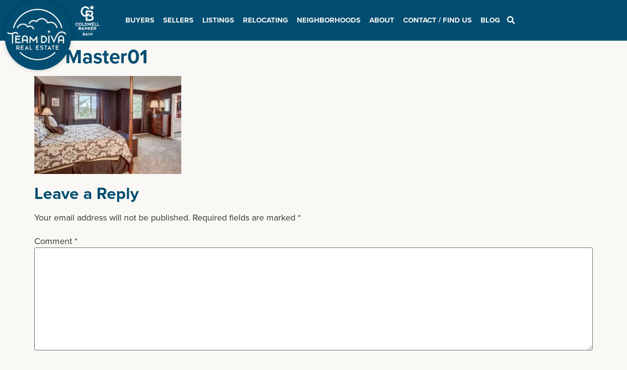

--- FILE ---
content_type: text/html; charset=UTF-8
request_url: https://teamdivarealestate.com/?attachment_id=9520
body_size: 28748
content:
<!doctype html>
<html lang="en-US">
<head>
	<meta charset="UTF-8">
	<meta name="viewport" content="width=device-width, initial-scale=1">
	<link rel="profile" href="https://gmpg.org/xfn/11">
	<meta name='robots' content='index, follow, max-image-preview:large, max-snippet:-1, max-video-preview:-1' />
	<style>img:is([sizes="auto" i], [sizes^="auto," i]) { contain-intrinsic-size: 3000px 1500px }</style>
	
	<!-- This site is optimized with the Yoast SEO Premium plugin v24.5 (Yoast SEO v24.9) - https://yoast.com/wordpress/plugins/seo/ -->
	<title>14- Master01 - Team Diva Real Estate Partners</title>
	<link rel="canonical" href="https://teamdivarealestate.com/" />
	<meta property="og:locale" content="en_US" />
	<meta property="og:type" content="article" />
	<meta property="og:title" content="14- Master01 - Team Diva Real Estate Partners" />
	<meta property="og:url" content="https://teamdivarealestate.com/" />
	<meta property="og:site_name" content="Team Diva Real Estate Partners" />
	<meta property="article:publisher" content="https://www.facebook.com/SeattleDivas/" />
	<meta property="og:image" content="https://teamdivarealestate.com" />
	<meta property="og:image:width" content="2560" />
	<meta property="og:image:height" content="1707" />
	<meta property="og:image:type" content="image/jpeg" />
	<script type="application/ld+json" class="yoast-schema-graph">{"@context":"https://schema.org","@graph":[{"@type":"WebPage","@id":"https://teamdivarealestate.com/","url":"https://teamdivarealestate.com/","name":"14- Master01 - Team Diva Real Estate Partners","isPartOf":{"@id":"https://teamdivarealestate.com/#website"},"primaryImageOfPage":{"@id":"https://teamdivarealestate.com/#primaryimage"},"image":{"@id":"https://teamdivarealestate.com/#primaryimage"},"thumbnailUrl":"https://teamdivarealestate.com/wp-content/uploads/2016/07/14-Master01-scaled.jpg","datePublished":"2016-07-06T19:38:24+00:00","breadcrumb":{"@id":"https://teamdivarealestate.com/#breadcrumb"},"inLanguage":"en-US","potentialAction":[{"@type":"ReadAction","target":["https://teamdivarealestate.com/"]}]},{"@type":"ImageObject","inLanguage":"en-US","@id":"https://teamdivarealestate.com/#primaryimage","url":"https://teamdivarealestate.com/wp-content/uploads/2016/07/14-Master01-scaled.jpg","contentUrl":"https://teamdivarealestate.com/wp-content/uploads/2016/07/14-Master01-scaled.jpg","width":2560,"height":1707},{"@type":"BreadcrumbList","@id":"https://teamdivarealestate.com/#breadcrumb","itemListElement":[{"@type":"ListItem","position":1,"name":"Home","item":"https://teamdivarealestate.com/"},{"@type":"ListItem","position":2,"name":"14- Master01"}]},{"@type":"WebSite","@id":"https://teamdivarealestate.com/#website","url":"https://teamdivarealestate.com/","name":"Team Diva Real Estate Partners","description":"Seattle Area Real Estate","potentialAction":[{"@type":"SearchAction","target":{"@type":"EntryPoint","urlTemplate":"https://teamdivarealestate.com/?s={search_term_string}"},"query-input":{"@type":"PropertyValueSpecification","valueRequired":true,"valueName":"search_term_string"}}],"inLanguage":"en-US"}]}</script>
	<!-- / Yoast SEO Premium plugin. -->


<link href='https://fonts.gstatic.com' crossorigin rel='preconnect' />
<link rel="alternate" type="application/rss+xml" title="Team Diva Real Estate Partners &raquo; Feed" href="https://teamdivarealestate.com/feed/" />
<link rel="alternate" type="application/rss+xml" title="Team Diva Real Estate Partners &raquo; Comments Feed" href="https://teamdivarealestate.com/comments/feed/" />
<link rel="alternate" type="application/rss+xml" title="Team Diva Real Estate Partners &raquo; 14- Master01 Comments Feed" href="https://teamdivarealestate.com/?attachment_id=9520/feed/" />
		<!-- This site uses the Google Analytics by MonsterInsights plugin v9.4.1 - Using Analytics tracking - https://www.monsterinsights.com/ -->
							<script src="//www.googletagmanager.com/gtag/js?id=G-W6TEBN6JCV"  data-cfasync="false" data-wpfc-render="false" async></script>
			<script data-cfasync="false" data-wpfc-render="false">
				var mi_version = '9.4.1';
				var mi_track_user = true;
				var mi_no_track_reason = '';
								var MonsterInsightsDefaultLocations = {"page_location":"https:\/\/teamdivarealestate.com\/?attachment_id=9520"};
				if ( typeof MonsterInsightsPrivacyGuardFilter === 'function' ) {
					var MonsterInsightsLocations = (typeof MonsterInsightsExcludeQuery === 'object') ? MonsterInsightsPrivacyGuardFilter( MonsterInsightsExcludeQuery ) : MonsterInsightsPrivacyGuardFilter( MonsterInsightsDefaultLocations );
				} else {
					var MonsterInsightsLocations = (typeof MonsterInsightsExcludeQuery === 'object') ? MonsterInsightsExcludeQuery : MonsterInsightsDefaultLocations;
				}

								var disableStrs = [
										'ga-disable-G-W6TEBN6JCV',
									];

				/* Function to detect opted out users */
				function __gtagTrackerIsOptedOut() {
					for (var index = 0; index < disableStrs.length; index++) {
						if (document.cookie.indexOf(disableStrs[index] + '=true') > -1) {
							return true;
						}
					}

					return false;
				}

				/* Disable tracking if the opt-out cookie exists. */
				if (__gtagTrackerIsOptedOut()) {
					for (var index = 0; index < disableStrs.length; index++) {
						window[disableStrs[index]] = true;
					}
				}

				/* Opt-out function */
				function __gtagTrackerOptout() {
					for (var index = 0; index < disableStrs.length; index++) {
						document.cookie = disableStrs[index] + '=true; expires=Thu, 31 Dec 2099 23:59:59 UTC; path=/';
						window[disableStrs[index]] = true;
					}
				}

				if ('undefined' === typeof gaOptout) {
					function gaOptout() {
						__gtagTrackerOptout();
					}
				}
								window.dataLayer = window.dataLayer || [];

				window.MonsterInsightsDualTracker = {
					helpers: {},
					trackers: {},
				};
				if (mi_track_user) {
					function __gtagDataLayer() {
						dataLayer.push(arguments);
					}

					function __gtagTracker(type, name, parameters) {
						if (!parameters) {
							parameters = {};
						}

						if (parameters.send_to) {
							__gtagDataLayer.apply(null, arguments);
							return;
						}

						if (type === 'event') {
														parameters.send_to = monsterinsights_frontend.v4_id;
							var hookName = name;
							if (typeof parameters['event_category'] !== 'undefined') {
								hookName = parameters['event_category'] + ':' + name;
							}

							if (typeof MonsterInsightsDualTracker.trackers[hookName] !== 'undefined') {
								MonsterInsightsDualTracker.trackers[hookName](parameters);
							} else {
								__gtagDataLayer('event', name, parameters);
							}
							
						} else {
							__gtagDataLayer.apply(null, arguments);
						}
					}

					__gtagTracker('js', new Date());
					__gtagTracker('set', {
						'developer_id.dZGIzZG': true,
											});
					if ( MonsterInsightsLocations.page_location ) {
						__gtagTracker('set', MonsterInsightsLocations);
					}
										__gtagTracker('config', 'G-W6TEBN6JCV', {"forceSSL":"true"} );
															window.gtag = __gtagTracker;										(function () {
						/* https://developers.google.com/analytics/devguides/collection/analyticsjs/ */
						/* ga and __gaTracker compatibility shim. */
						var noopfn = function () {
							return null;
						};
						var newtracker = function () {
							return new Tracker();
						};
						var Tracker = function () {
							return null;
						};
						var p = Tracker.prototype;
						p.get = noopfn;
						p.set = noopfn;
						p.send = function () {
							var args = Array.prototype.slice.call(arguments);
							args.unshift('send');
							__gaTracker.apply(null, args);
						};
						var __gaTracker = function () {
							var len = arguments.length;
							if (len === 0) {
								return;
							}
							var f = arguments[len - 1];
							if (typeof f !== 'object' || f === null || typeof f.hitCallback !== 'function') {
								if ('send' === arguments[0]) {
									var hitConverted, hitObject = false, action;
									if ('event' === arguments[1]) {
										if ('undefined' !== typeof arguments[3]) {
											hitObject = {
												'eventAction': arguments[3],
												'eventCategory': arguments[2],
												'eventLabel': arguments[4],
												'value': arguments[5] ? arguments[5] : 1,
											}
										}
									}
									if ('pageview' === arguments[1]) {
										if ('undefined' !== typeof arguments[2]) {
											hitObject = {
												'eventAction': 'page_view',
												'page_path': arguments[2],
											}
										}
									}
									if (typeof arguments[2] === 'object') {
										hitObject = arguments[2];
									}
									if (typeof arguments[5] === 'object') {
										Object.assign(hitObject, arguments[5]);
									}
									if ('undefined' !== typeof arguments[1].hitType) {
										hitObject = arguments[1];
										if ('pageview' === hitObject.hitType) {
											hitObject.eventAction = 'page_view';
										}
									}
									if (hitObject) {
										action = 'timing' === arguments[1].hitType ? 'timing_complete' : hitObject.eventAction;
										hitConverted = mapArgs(hitObject);
										__gtagTracker('event', action, hitConverted);
									}
								}
								return;
							}

							function mapArgs(args) {
								var arg, hit = {};
								var gaMap = {
									'eventCategory': 'event_category',
									'eventAction': 'event_action',
									'eventLabel': 'event_label',
									'eventValue': 'event_value',
									'nonInteraction': 'non_interaction',
									'timingCategory': 'event_category',
									'timingVar': 'name',
									'timingValue': 'value',
									'timingLabel': 'event_label',
									'page': 'page_path',
									'location': 'page_location',
									'title': 'page_title',
									'referrer' : 'page_referrer',
								};
								for (arg in args) {
																		if (!(!args.hasOwnProperty(arg) || !gaMap.hasOwnProperty(arg))) {
										hit[gaMap[arg]] = args[arg];
									} else {
										hit[arg] = args[arg];
									}
								}
								return hit;
							}

							try {
								f.hitCallback();
							} catch (ex) {
							}
						};
						__gaTracker.create = newtracker;
						__gaTracker.getByName = newtracker;
						__gaTracker.getAll = function () {
							return [];
						};
						__gaTracker.remove = noopfn;
						__gaTracker.loaded = true;
						window['__gaTracker'] = __gaTracker;
					})();
									} else {
										console.log("");
					(function () {
						function __gtagTracker() {
							return null;
						}

						window['__gtagTracker'] = __gtagTracker;
						window['gtag'] = __gtagTracker;
					})();
									}
			</script>
				<!-- / Google Analytics by MonsterInsights -->
		<link rel="stylesheet" type="text/css" href="https://use.typekit.net/wjj8zgt.css"><link rel='stylesheet' id='hfe-widgets-style-css' href='https://teamdivarealestate.com/wp-content/plugins/header-footer-elementor/inc/widgets-css/frontend.css?ver=2.3.0' media='all' />
<style id='wp-emoji-styles-inline-css'>

	img.wp-smiley, img.emoji {
		display: inline !important;
		border: none !important;
		box-shadow: none !important;
		height: 1em !important;
		width: 1em !important;
		margin: 0 0.07em !important;
		vertical-align: -0.1em !important;
		background: none !important;
		padding: 0 !important;
	}
</style>
<link rel='stylesheet' id='wp-block-library-css' href='https://teamdivarealestate.com/wp-includes/css/dist/block-library/style.min.css?ver=6.8.3' media='all' />
<style id='classic-theme-styles-inline-css'>
/*! This file is auto-generated */
.wp-block-button__link{color:#fff;background-color:#32373c;border-radius:9999px;box-shadow:none;text-decoration:none;padding:calc(.667em + 2px) calc(1.333em + 2px);font-size:1.125em}.wp-block-file__button{background:#32373c;color:#fff;text-decoration:none}
</style>
<style id='global-styles-inline-css'>
:root{--wp--preset--aspect-ratio--square: 1;--wp--preset--aspect-ratio--4-3: 4/3;--wp--preset--aspect-ratio--3-4: 3/4;--wp--preset--aspect-ratio--3-2: 3/2;--wp--preset--aspect-ratio--2-3: 2/3;--wp--preset--aspect-ratio--16-9: 16/9;--wp--preset--aspect-ratio--9-16: 9/16;--wp--preset--color--black: #000000;--wp--preset--color--cyan-bluish-gray: #abb8c3;--wp--preset--color--white: #ffffff;--wp--preset--color--pale-pink: #f78da7;--wp--preset--color--vivid-red: #cf2e2e;--wp--preset--color--luminous-vivid-orange: #ff6900;--wp--preset--color--luminous-vivid-amber: #fcb900;--wp--preset--color--light-green-cyan: #7bdcb5;--wp--preset--color--vivid-green-cyan: #00d084;--wp--preset--color--pale-cyan-blue: #8ed1fc;--wp--preset--color--vivid-cyan-blue: #0693e3;--wp--preset--color--vivid-purple: #9b51e0;--wp--preset--gradient--vivid-cyan-blue-to-vivid-purple: linear-gradient(135deg,rgba(6,147,227,1) 0%,rgb(155,81,224) 100%);--wp--preset--gradient--light-green-cyan-to-vivid-green-cyan: linear-gradient(135deg,rgb(122,220,180) 0%,rgb(0,208,130) 100%);--wp--preset--gradient--luminous-vivid-amber-to-luminous-vivid-orange: linear-gradient(135deg,rgba(252,185,0,1) 0%,rgba(255,105,0,1) 100%);--wp--preset--gradient--luminous-vivid-orange-to-vivid-red: linear-gradient(135deg,rgba(255,105,0,1) 0%,rgb(207,46,46) 100%);--wp--preset--gradient--very-light-gray-to-cyan-bluish-gray: linear-gradient(135deg,rgb(238,238,238) 0%,rgb(169,184,195) 100%);--wp--preset--gradient--cool-to-warm-spectrum: linear-gradient(135deg,rgb(74,234,220) 0%,rgb(151,120,209) 20%,rgb(207,42,186) 40%,rgb(238,44,130) 60%,rgb(251,105,98) 80%,rgb(254,248,76) 100%);--wp--preset--gradient--blush-light-purple: linear-gradient(135deg,rgb(255,206,236) 0%,rgb(152,150,240) 100%);--wp--preset--gradient--blush-bordeaux: linear-gradient(135deg,rgb(254,205,165) 0%,rgb(254,45,45) 50%,rgb(107,0,62) 100%);--wp--preset--gradient--luminous-dusk: linear-gradient(135deg,rgb(255,203,112) 0%,rgb(199,81,192) 50%,rgb(65,88,208) 100%);--wp--preset--gradient--pale-ocean: linear-gradient(135deg,rgb(255,245,203) 0%,rgb(182,227,212) 50%,rgb(51,167,181) 100%);--wp--preset--gradient--electric-grass: linear-gradient(135deg,rgb(202,248,128) 0%,rgb(113,206,126) 100%);--wp--preset--gradient--midnight: linear-gradient(135deg,rgb(2,3,129) 0%,rgb(40,116,252) 100%);--wp--preset--font-size--small: 13px;--wp--preset--font-size--medium: 20px;--wp--preset--font-size--large: 36px;--wp--preset--font-size--x-large: 42px;--wp--preset--spacing--20: 0.44rem;--wp--preset--spacing--30: 0.67rem;--wp--preset--spacing--40: 1rem;--wp--preset--spacing--50: 1.5rem;--wp--preset--spacing--60: 2.25rem;--wp--preset--spacing--70: 3.38rem;--wp--preset--spacing--80: 5.06rem;--wp--preset--shadow--natural: 6px 6px 9px rgba(0, 0, 0, 0.2);--wp--preset--shadow--deep: 12px 12px 50px rgba(0, 0, 0, 0.4);--wp--preset--shadow--sharp: 6px 6px 0px rgba(0, 0, 0, 0.2);--wp--preset--shadow--outlined: 6px 6px 0px -3px rgba(255, 255, 255, 1), 6px 6px rgba(0, 0, 0, 1);--wp--preset--shadow--crisp: 6px 6px 0px rgba(0, 0, 0, 1);}:where(.is-layout-flex){gap: 0.5em;}:where(.is-layout-grid){gap: 0.5em;}body .is-layout-flex{display: flex;}.is-layout-flex{flex-wrap: wrap;align-items: center;}.is-layout-flex > :is(*, div){margin: 0;}body .is-layout-grid{display: grid;}.is-layout-grid > :is(*, div){margin: 0;}:where(.wp-block-columns.is-layout-flex){gap: 2em;}:where(.wp-block-columns.is-layout-grid){gap: 2em;}:where(.wp-block-post-template.is-layout-flex){gap: 1.25em;}:where(.wp-block-post-template.is-layout-grid){gap: 1.25em;}.has-black-color{color: var(--wp--preset--color--black) !important;}.has-cyan-bluish-gray-color{color: var(--wp--preset--color--cyan-bluish-gray) !important;}.has-white-color{color: var(--wp--preset--color--white) !important;}.has-pale-pink-color{color: var(--wp--preset--color--pale-pink) !important;}.has-vivid-red-color{color: var(--wp--preset--color--vivid-red) !important;}.has-luminous-vivid-orange-color{color: var(--wp--preset--color--luminous-vivid-orange) !important;}.has-luminous-vivid-amber-color{color: var(--wp--preset--color--luminous-vivid-amber) !important;}.has-light-green-cyan-color{color: var(--wp--preset--color--light-green-cyan) !important;}.has-vivid-green-cyan-color{color: var(--wp--preset--color--vivid-green-cyan) !important;}.has-pale-cyan-blue-color{color: var(--wp--preset--color--pale-cyan-blue) !important;}.has-vivid-cyan-blue-color{color: var(--wp--preset--color--vivid-cyan-blue) !important;}.has-vivid-purple-color{color: var(--wp--preset--color--vivid-purple) !important;}.has-black-background-color{background-color: var(--wp--preset--color--black) !important;}.has-cyan-bluish-gray-background-color{background-color: var(--wp--preset--color--cyan-bluish-gray) !important;}.has-white-background-color{background-color: var(--wp--preset--color--white) !important;}.has-pale-pink-background-color{background-color: var(--wp--preset--color--pale-pink) !important;}.has-vivid-red-background-color{background-color: var(--wp--preset--color--vivid-red) !important;}.has-luminous-vivid-orange-background-color{background-color: var(--wp--preset--color--luminous-vivid-orange) !important;}.has-luminous-vivid-amber-background-color{background-color: var(--wp--preset--color--luminous-vivid-amber) !important;}.has-light-green-cyan-background-color{background-color: var(--wp--preset--color--light-green-cyan) !important;}.has-vivid-green-cyan-background-color{background-color: var(--wp--preset--color--vivid-green-cyan) !important;}.has-pale-cyan-blue-background-color{background-color: var(--wp--preset--color--pale-cyan-blue) !important;}.has-vivid-cyan-blue-background-color{background-color: var(--wp--preset--color--vivid-cyan-blue) !important;}.has-vivid-purple-background-color{background-color: var(--wp--preset--color--vivid-purple) !important;}.has-black-border-color{border-color: var(--wp--preset--color--black) !important;}.has-cyan-bluish-gray-border-color{border-color: var(--wp--preset--color--cyan-bluish-gray) !important;}.has-white-border-color{border-color: var(--wp--preset--color--white) !important;}.has-pale-pink-border-color{border-color: var(--wp--preset--color--pale-pink) !important;}.has-vivid-red-border-color{border-color: var(--wp--preset--color--vivid-red) !important;}.has-luminous-vivid-orange-border-color{border-color: var(--wp--preset--color--luminous-vivid-orange) !important;}.has-luminous-vivid-amber-border-color{border-color: var(--wp--preset--color--luminous-vivid-amber) !important;}.has-light-green-cyan-border-color{border-color: var(--wp--preset--color--light-green-cyan) !important;}.has-vivid-green-cyan-border-color{border-color: var(--wp--preset--color--vivid-green-cyan) !important;}.has-pale-cyan-blue-border-color{border-color: var(--wp--preset--color--pale-cyan-blue) !important;}.has-vivid-cyan-blue-border-color{border-color: var(--wp--preset--color--vivid-cyan-blue) !important;}.has-vivid-purple-border-color{border-color: var(--wp--preset--color--vivid-purple) !important;}.has-vivid-cyan-blue-to-vivid-purple-gradient-background{background: var(--wp--preset--gradient--vivid-cyan-blue-to-vivid-purple) !important;}.has-light-green-cyan-to-vivid-green-cyan-gradient-background{background: var(--wp--preset--gradient--light-green-cyan-to-vivid-green-cyan) !important;}.has-luminous-vivid-amber-to-luminous-vivid-orange-gradient-background{background: var(--wp--preset--gradient--luminous-vivid-amber-to-luminous-vivid-orange) !important;}.has-luminous-vivid-orange-to-vivid-red-gradient-background{background: var(--wp--preset--gradient--luminous-vivid-orange-to-vivid-red) !important;}.has-very-light-gray-to-cyan-bluish-gray-gradient-background{background: var(--wp--preset--gradient--very-light-gray-to-cyan-bluish-gray) !important;}.has-cool-to-warm-spectrum-gradient-background{background: var(--wp--preset--gradient--cool-to-warm-spectrum) !important;}.has-blush-light-purple-gradient-background{background: var(--wp--preset--gradient--blush-light-purple) !important;}.has-blush-bordeaux-gradient-background{background: var(--wp--preset--gradient--blush-bordeaux) !important;}.has-luminous-dusk-gradient-background{background: var(--wp--preset--gradient--luminous-dusk) !important;}.has-pale-ocean-gradient-background{background: var(--wp--preset--gradient--pale-ocean) !important;}.has-electric-grass-gradient-background{background: var(--wp--preset--gradient--electric-grass) !important;}.has-midnight-gradient-background{background: var(--wp--preset--gradient--midnight) !important;}.has-small-font-size{font-size: var(--wp--preset--font-size--small) !important;}.has-medium-font-size{font-size: var(--wp--preset--font-size--medium) !important;}.has-large-font-size{font-size: var(--wp--preset--font-size--large) !important;}.has-x-large-font-size{font-size: var(--wp--preset--font-size--x-large) !important;}
:where(.wp-block-post-template.is-layout-flex){gap: 1.25em;}:where(.wp-block-post-template.is-layout-grid){gap: 1.25em;}
:where(.wp-block-columns.is-layout-flex){gap: 2em;}:where(.wp-block-columns.is-layout-grid){gap: 2em;}
:root :where(.wp-block-pullquote){font-size: 1.5em;line-height: 1.6;}
</style>
<link rel='stylesheet' id='ivory-search-styles-css' href='https://teamdivarealestate.com/wp-content/plugins/add-search-to-menu/public/css/ivory-search.min.css?ver=5.5.9' media='all' />
<link rel='stylesheet' id='hfe-style-css' href='https://teamdivarealestate.com/wp-content/plugins/header-footer-elementor/assets/css/header-footer-elementor.css?ver=2.3.0' media='all' />
<link rel='stylesheet' id='elementor-icons-css' href='https://teamdivarealestate.com/wp-content/plugins/elementor/assets/lib/eicons/css/elementor-icons.min.css?ver=5.32.0' media='all' />
<link rel='stylesheet' id='elementor-frontend-css' href='https://teamdivarealestate.com/wp-content/plugins/elementor/assets/css/frontend.min.css?ver=3.25.10' media='all' />
<link rel='stylesheet' id='swiper-css' href='https://teamdivarealestate.com/wp-content/plugins/elementor/assets/lib/swiper/v8/css/swiper.min.css?ver=8.4.5' media='all' />
<link rel='stylesheet' id='e-swiper-css' href='https://teamdivarealestate.com/wp-content/plugins/elementor/assets/css/conditionals/e-swiper.min.css?ver=3.25.10' media='all' />
<link rel='stylesheet' id='elementor-post-35950-css' href='https://teamdivarealestate.com/wp-content/uploads/elementor/css/post-35950.css?ver=1759884861' media='all' />
<link rel='stylesheet' id='stratum-widgets-style-css' href='https://teamdivarealestate.com/wp-content/plugins/stratum/assets/css/style.min.css?ver=1.6.0' media='all' />
<link rel='stylesheet' id='elementor-pro-css' href='https://teamdivarealestate.com/wp-content/plugins/elementor-pro/assets/css/frontend.min.css?ver=3.18.1' media='all' />
<link rel='stylesheet' id='elementor-post-36126-css' href='https://teamdivarealestate.com/wp-content/uploads/elementor/css/post-36126.css?ver=1759884862' media='all' />
<link rel='stylesheet' id='elementor-post-36117-css' href='https://teamdivarealestate.com/wp-content/uploads/elementor/css/post-36117.css?ver=1759884862' media='all' />
<link rel='stylesheet' id='parent-style-css' href='https://teamdivarealestate.com/wp-content/themes/hello-elementor/style.css?ver=6.8.3' media='all' />
<link rel='stylesheet' id='child-style-css' href='https://teamdivarealestate.com/wp-content/themes/hello-elementor-child/style.css?ver=6.8.3' media='all' />
<link rel='stylesheet' id='hello-elementor-css' href='https://teamdivarealestate.com/wp-content/themes/hello-elementor/style.min.css?ver=2.9.0' media='all' />
<link rel='stylesheet' id='hello-elementor-theme-style-css' href='https://teamdivarealestate.com/wp-content/themes/hello-elementor/theme.min.css?ver=2.9.0' media='all' />
<link rel='stylesheet' id='elementor-post-35955-css' href='https://teamdivarealestate.com/wp-content/uploads/elementor/css/post-35955.css?ver=1759884862' media='all' />
<style id='akismet-widget-style-inline-css'>

			.a-stats {
				--akismet-color-mid-green: #357b49;
				--akismet-color-white: #fff;
				--akismet-color-light-grey: #f6f7f7;

				max-width: 350px;
				width: auto;
			}

			.a-stats * {
				all: unset;
				box-sizing: border-box;
			}

			.a-stats strong {
				font-weight: 600;
			}

			.a-stats a.a-stats__link,
			.a-stats a.a-stats__link:visited,
			.a-stats a.a-stats__link:active {
				background: var(--akismet-color-mid-green);
				border: none;
				box-shadow: none;
				border-radius: 8px;
				color: var(--akismet-color-white);
				cursor: pointer;
				display: block;
				font-family: -apple-system, BlinkMacSystemFont, 'Segoe UI', 'Roboto', 'Oxygen-Sans', 'Ubuntu', 'Cantarell', 'Helvetica Neue', sans-serif;
				font-weight: 500;
				padding: 12px;
				text-align: center;
				text-decoration: none;
				transition: all 0.2s ease;
			}

			/* Extra specificity to deal with TwentyTwentyOne focus style */
			.widget .a-stats a.a-stats__link:focus {
				background: var(--akismet-color-mid-green);
				color: var(--akismet-color-white);
				text-decoration: none;
			}

			.a-stats a.a-stats__link:hover {
				filter: brightness(110%);
				box-shadow: 0 4px 12px rgba(0, 0, 0, 0.06), 0 0 2px rgba(0, 0, 0, 0.16);
			}

			.a-stats .count {
				color: var(--akismet-color-white);
				display: block;
				font-size: 1.5em;
				line-height: 1.4;
				padding: 0 13px;
				white-space: nowrap;
			}
		
</style>
<link rel='stylesheet' id='new-royalslider-core-css-css' href='https://teamdivarealestate.com/wp-content/plugins/new-royalslider/lib/royalslider/royalslider.css?ver=3.4.2' media='all' />
<link rel='stylesheet' id='rsDefaultInv-css-css' href='https://teamdivarealestate.com/wp-content/plugins/new-royalslider/lib/royalslider/skins/default-inverted/rs-default-inverted.css?ver=3.4.2' media='all' />
<link rel='stylesheet' id='rsUni-css-css' href='https://teamdivarealestate.com/wp-content/plugins/new-royalslider/lib/royalslider/skins/universal/rs-universal.css?ver=3.4.2' media='all' />
<link rel='stylesheet' id='searchwp-forms-css' href='https://teamdivarealestate.com/wp-content/plugins/searchwp-live-ajax-search/assets/styles/frontend/search-forms.css?ver=1.8.5' media='all' />
<link rel='stylesheet' id='searchwp-live-search-css' href='https://teamdivarealestate.com/wp-content/plugins/searchwp-live-ajax-search/assets/styles/style.css?ver=1.8.5' media='all' />
<style id='searchwp-live-search-inline-css'>
.searchwp-live-search-result .searchwp-live-search-result--title a {
  font-size: 16px;
}
.searchwp-live-search-result .searchwp-live-search-result--price {
  font-size: 14px;
}
.searchwp-live-search-result .searchwp-live-search-result--add-to-cart .button {
  font-size: 14px;
}

</style>
<link rel='stylesheet' id='popup-maker-site-css' href='//teamdivarealestate.com/wp-content/uploads/pum/pum-site-styles.css?generated=1745349589&#038;ver=1.20.4' media='all' />
<link rel='stylesheet' id='elementor-post-41625-css' href='https://teamdivarealestate.com/wp-content/uploads/elementor/css/post-41625.css?ver=1759884862' media='all' />
<link rel='stylesheet' id='widget-image-css' href='https://teamdivarealestate.com/wp-content/plugins/elementor/assets/css/widget-image.min.css?ver=3.25.10' media='all' />
<link rel='stylesheet' id='widget-icon-box-css' href='https://teamdivarealestate.com/wp-content/plugins/elementor/assets/css/widget-icon-box.min.css?ver=3.25.10' media='all' />
<link rel='stylesheet' id='widget-heading-css' href='https://teamdivarealestate.com/wp-content/plugins/elementor/assets/css/widget-heading.min.css?ver=3.25.10' media='all' />
<link rel='stylesheet' id='widget-text-editor-css' href='https://teamdivarealestate.com/wp-content/plugins/elementor/assets/css/widget-text-editor.min.css?ver=3.25.10' media='all' />
<link rel='stylesheet' id='elementor-post-37788-css' href='https://teamdivarealestate.com/wp-content/uploads/elementor/css/post-37788.css?ver=1759884862' media='all' />
<link rel='stylesheet' id='hfe-elementor-icons-css' href='https://teamdivarealestate.com/wp-content/plugins/elementor/assets/lib/eicons/css/elementor-icons.min.css?ver=5.34.0' media='all' />
<link rel='stylesheet' id='hfe-icons-list-css' href='https://teamdivarealestate.com/wp-content/plugins/elementor/assets/css/widget-icon-list.min.css?ver=3.24.3' media='all' />
<link rel='stylesheet' id='hfe-social-icons-css' href='https://teamdivarealestate.com/wp-content/plugins/elementor/assets/css/widget-social-icons.min.css?ver=3.24.0' media='all' />
<link rel='stylesheet' id='hfe-social-share-icons-brands-css' href='https://teamdivarealestate.com/wp-content/plugins/elementor/assets/lib/font-awesome/css/brands.css?ver=5.15.3' media='all' />
<link rel='stylesheet' id='hfe-social-share-icons-fontawesome-css' href='https://teamdivarealestate.com/wp-content/plugins/elementor/assets/lib/font-awesome/css/fontawesome.css?ver=5.15.3' media='all' />
<link rel='stylesheet' id='hfe-nav-menu-icons-css' href='https://teamdivarealestate.com/wp-content/plugins/elementor/assets/lib/font-awesome/css/solid.css?ver=5.15.3' media='all' />
<link rel='stylesheet' id='hfe-widget-blockquote-css' href='https://teamdivarealestate.com/wp-content/plugins/elementor-pro/assets/css/widget-blockquote.min.css?ver=3.25.0' media='all' />
<link rel='stylesheet' id='hfe-mega-menu-css' href='https://teamdivarealestate.com/wp-content/plugins/elementor-pro/assets/css/widget-mega-menu.min.css?ver=3.26.2' media='all' />
<link rel='stylesheet' id='hfe-nav-menu-widget-css' href='https://teamdivarealestate.com/wp-content/plugins/elementor-pro/assets/css/widget-nav-menu.min.css?ver=3.26.0' media='all' />
<link rel='stylesheet' id='ecs-styles-css' href='https://teamdivarealestate.com/wp-content/plugins/ele-custom-skin/assets/css/ecs-style.css?ver=3.1.9' media='all' />
<link rel='stylesheet' id='elementor-post-36270-css' href='https://teamdivarealestate.com/wp-content/uploads/elementor/css/post-36270.css?ver=1655831945' media='all' />
<link rel='stylesheet' id='elementor-post-36494-css' href='https://teamdivarealestate.com/wp-content/uploads/elementor/css/post-36494.css?ver=1654968838' media='all' />
<link rel='stylesheet' id='elementor-post-36661-css' href='https://teamdivarealestate.com/wp-content/uploads/elementor/css/post-36661.css?ver=1680602316' media='all' />
<link rel='stylesheet' id='elementor-post-37624-css' href='https://teamdivarealestate.com/wp-content/uploads/elementor/css/post-37624.css?ver=1654600715' media='all' />
<link rel='stylesheet' id='google-fonts-1-css' href='https://fonts.googleapis.com/css?family=Roboto%3A100%2C100italic%2C200%2C200italic%2C300%2C300italic%2C400%2C400italic%2C500%2C500italic%2C600%2C600italic%2C700%2C700italic%2C800%2C800italic%2C900%2C900italic%7CPlayfair+Display%3A100%2C100italic%2C200%2C200italic%2C300%2C300italic%2C400%2C400italic%2C500%2C500italic%2C600%2C600italic%2C700%2C700italic%2C800%2C800italic%2C900%2C900italic&#038;display=auto&#038;ver=6.8.3' media='all' />
<link rel='stylesheet' id='elementor-icons-shared-0-css' href='https://teamdivarealestate.com/wp-content/plugins/elementor/assets/lib/font-awesome/css/fontawesome.min.css?ver=5.15.3' media='all' />
<link rel='stylesheet' id='elementor-icons-fa-brands-css' href='https://teamdivarealestate.com/wp-content/plugins/elementor/assets/lib/font-awesome/css/brands.min.css?ver=5.15.3' media='all' />
<link rel='stylesheet' id='elementor-icons-fa-solid-css' href='https://teamdivarealestate.com/wp-content/plugins/elementor/assets/lib/font-awesome/css/solid.min.css?ver=5.15.3' media='all' />
<link rel="preconnect" href="https://fonts.gstatic.com/" crossorigin><script src="https://teamdivarealestate.com/wp-includes/js/jquery/jquery.min.js?ver=3.7.1" id="jquery-core-js"></script>
<script src="https://teamdivarealestate.com/wp-includes/js/jquery/jquery-migrate.min.js?ver=3.4.1" id="jquery-migrate-js"></script>
<script id="jquery-js-after">
!function($){"use strict";$(document).ready(function(){$(this).scrollTop()>100&&$(".hfe-scroll-to-top-wrap").removeClass("hfe-scroll-to-top-hide"),$(window).scroll(function(){$(this).scrollTop()<100?$(".hfe-scroll-to-top-wrap").fadeOut(300):$(".hfe-scroll-to-top-wrap").fadeIn(300)}),$(".hfe-scroll-to-top-wrap").on("click",function(){$("html, body").animate({scrollTop:0},300);return!1})})}(jQuery);
</script>
<script src="https://teamdivarealestate.com/wp-content/plugins/google-analytics-for-wordpress/assets/js/frontend-gtag.min.js?ver=9.4.1" id="monsterinsights-frontend-script-js" async data-wp-strategy="async"></script>
<script data-cfasync="false" data-wpfc-render="false" id='monsterinsights-frontend-script-js-extra'>var monsterinsights_frontend = {"js_events_tracking":"true","download_extensions":"pdf,doc,ppt,xls,zip,docx,pptx,xlsx","inbound_paths":"[]","home_url":"https:\/\/teamdivarealestate.com","hash_tracking":"false","v4_id":"G-W6TEBN6JCV"};</script>
<script id="ecs_ajax_load-js-extra">
var ecs_ajax_params = {"ajaxurl":"https:\/\/teamdivarealestate.com\/wp-admin\/admin-ajax.php","posts":"{\"attachment_id\":9520,\"error\":\"\",\"m\":\"\",\"p\":9520,\"post_parent\":\"\",\"subpost\":\"\",\"subpost_id\":\"\",\"attachment\":\"\",\"name\":\"\",\"pagename\":\"\",\"page_id\":0,\"second\":\"\",\"minute\":\"\",\"hour\":\"\",\"day\":0,\"monthnum\":0,\"year\":0,\"w\":0,\"category_name\":\"\",\"tag\":\"\",\"cat\":\"\",\"tag_id\":\"\",\"author\":\"\",\"author_name\":\"\",\"feed\":\"\",\"tb\":\"\",\"paged\":0,\"meta_key\":\"\",\"meta_value\":\"\",\"preview\":\"\",\"s\":\"\",\"sentence\":\"\",\"title\":\"\",\"fields\":\"all\",\"menu_order\":\"\",\"embed\":\"\",\"category__in\":[],\"category__not_in\":[],\"category__and\":[],\"post__in\":[],\"post__not_in\":[],\"post_name__in\":[],\"tag__in\":[],\"tag__not_in\":[],\"tag__and\":[],\"tag_slug__in\":[],\"tag_slug__and\":[],\"post_parent__in\":[],\"post_parent__not_in\":[],\"author__in\":[],\"author__not_in\":[],\"search_columns\":[],\"facetwp\":false,\"ignore_sticky_posts\":false,\"suppress_filters\":false,\"cache_results\":true,\"update_post_term_cache\":true,\"update_menu_item_cache\":false,\"lazy_load_term_meta\":true,\"update_post_meta_cache\":true,\"post_type\":\"\",\"posts_per_page\":15,\"nopaging\":false,\"comments_per_page\":\"50\",\"no_found_rows\":false,\"order\":\"DESC\"}"};
</script>
<script src="https://teamdivarealestate.com/wp-content/plugins/ele-custom-skin/assets/js/ecs_ajax_pagination.js?ver=3.1.9" id="ecs_ajax_load-js"></script>
<script src="https://teamdivarealestate.com/wp-content/plugins/ele-custom-skin/assets/js/ecs.js?ver=3.1.9" id="ecs-script-js"></script>
<link rel="https://api.w.org/" href="https://teamdivarealestate.com/wp-json/" /><link rel="alternate" title="JSON" type="application/json" href="https://teamdivarealestate.com/wp-json/wp/v2/media/9520" /><link rel="EditURI" type="application/rsd+xml" title="RSD" href="https://teamdivarealestate.com/xmlrpc.php?rsd" />
<meta name="generator" content="WordPress 6.8.3" />
<link rel='shortlink' href='https://teamdivarealestate.com/?p=9520' />
<link rel="alternate" title="oEmbed (JSON)" type="application/json+oembed" href="https://teamdivarealestate.com/wp-json/oembed/1.0/embed?url=https%3A%2F%2Fteamdivarealestate.com%2F%3Fattachment_id%3D9520" />
<link rel="alternate" title="oEmbed (XML)" type="text/xml+oembed" href="https://teamdivarealestate.com/wp-json/oembed/1.0/embed?url=https%3A%2F%2Fteamdivarealestate.com%2F%3Fattachment_id%3D9520&#038;format=xml" />
<!-- Google Tag Manager -->
<script>(function(w,d,s,l,i){w[l]=w[l]||[];w[l].push({'gtm.start':
new Date().getTime(),event:'gtm.js'});var f=d.getElementsByTagName(s)[0],
j=d.createElement(s),dl=l!='dataLayer'?'&l='+l:'';j.async=true;j.src=
'https://www.googletagmanager.com/gtm.js?id='+i+dl;f.parentNode.insertBefore(j,f);
})(window,document,'script','dataLayer','GTM-TC4KRH7');</script>
<!-- End Google Tag Manager -->
<link rel="stylesheet" href="https://cdnjs.cloudflare.com/ajax/libs/slick-carousel/1.8.1/slick.min.css" integrity="sha512-yHknP1/AwR+yx26cB1y0cjvQUMvEa2PFzt1c9LlS4pRQ5NOTZFWbhBig+X9G9eYW/8m0/4OXNx8pxJ6z57x0dw==" crossorigin="anonymous" referrerpolicy="no-referrer" />
<link rel="stylesheet" href="https://cdnjs.cloudflare.com/ajax/libs/slick-carousel/1.8.1/slick-theme.min.css" integrity="sha512-17EgCFERpgZKcm0j0fEq1YCJuyAWdz9KUtv1EjVuaOz8pDnh/0nZxmU6BBXwaaxqoi9PQXnRWqlcDB027hgv9A==" crossorigin="anonymous" referrerpolicy="no-referrer" /><link rel="stylesheet" href="https://use.typekit.net/wjj8zgt.css">
<meta name="generator" content="Elementor 3.25.10; features: additional_custom_breakpoints, e_optimized_control_loading; settings: css_print_method-external, google_font-enabled, font_display-auto">

<!-- Meta Pixel Code -->
<script type='text/javascript'>
!function(f,b,e,v,n,t,s){if(f.fbq)return;n=f.fbq=function(){n.callMethod?
n.callMethod.apply(n,arguments):n.queue.push(arguments)};if(!f._fbq)f._fbq=n;
n.push=n;n.loaded=!0;n.version='2.0';n.queue=[];t=b.createElement(e);t.async=!0;
t.src=v;s=b.getElementsByTagName(e)[0];s.parentNode.insertBefore(t,s)}(window,
document,'script','https://connect.facebook.net/en_US/fbevents.js?v=next');
</script>
<!-- End Meta Pixel Code -->

          <script type='text/javascript'>
            var url = window.location.origin + '?ob=open-bridge';
            fbq('set', 'openbridge', '2469718243048158', url);
          </script>
        <script type='text/javascript'>fbq('init', '2469718243048158', {}, {
    "agent": "wordpress-6.8.3-4.1.2"
})</script><script type='text/javascript'>
    fbq('track', 'PageView', []);
  </script>			<style>
				.e-con.e-parent:nth-of-type(n+4):not(.e-lazyloaded):not(.e-no-lazyload),
				.e-con.e-parent:nth-of-type(n+4):not(.e-lazyloaded):not(.e-no-lazyload) * {
					background-image: none !important;
				}
				@media screen and (max-height: 1024px) {
					.e-con.e-parent:nth-of-type(n+3):not(.e-lazyloaded):not(.e-no-lazyload),
					.e-con.e-parent:nth-of-type(n+3):not(.e-lazyloaded):not(.e-no-lazyload) * {
						background-image: none !important;
					}
				}
				@media screen and (max-height: 640px) {
					.e-con.e-parent:nth-of-type(n+2):not(.e-lazyloaded):not(.e-no-lazyload),
					.e-con.e-parent:nth-of-type(n+2):not(.e-lazyloaded):not(.e-no-lazyload) * {
						background-image: none !important;
					}
				}
			</style>
						<meta name="theme-color" content="#F9F8F4">
			<link rel="icon" href="https://teamdivarealestate.com/wp-content/uploads/2022/06/DivaLogos_favicon.png" sizes="32x32" />
<link rel="icon" href="https://teamdivarealestate.com/wp-content/uploads/2022/06/DivaLogos_favicon.png" sizes="192x192" />
<link rel="apple-touch-icon" href="https://teamdivarealestate.com/wp-content/uploads/2022/06/DivaLogos_favicon.png" />
<meta name="msapplication-TileImage" content="https://teamdivarealestate.com/wp-content/uploads/2022/06/DivaLogos_favicon.png" />
		<style id="wp-custom-css">
			/*Listing page new, preload*/
.showmoreimages .e-gallery-item:nth-child(n+4) { 
   display: none;
}
    .showmoreimages .elementor-gallery__container {
display: grid;
grid-template-columns: repeat(3, 1fr);
grid-template-rows: repeat(2, 1fr);
}
.showmoreimages .elementor-gallery-item:nth-child(3){
	display:none;
}
.showmoreimages .elementor-gallery-item:nth-child(3):before {
    content: attr(data-count);
    text-align: center;
    z-index: 5;
    margin: 0;
    position: absolute;
    bottom: 10px;
    right: 10px;
    display: flex;
    justify-content: center;
    align-items: center;
    text-transform: uppercase;
    font-weight: 900;
    font-size: 18px;
    width: auto;
    height: auto;
    color: #1b6975;
    background-color: rgb(255 255 255);
    padding: 0.7rem 1rem;
}
.showmoreimages .elementor-gallery-item:nth-child(3):after {
    content: "\f03e";
    text-align: left;
    z-index: 8;
    margin: 0;
    position: absolute;
    bottom: 10px;
    right: 133px;
    display: flex;
    justify-content: center;
    align-items: center;
    text-transform: uppercase;
    font-weight: 900;
    font-size: 18px;
    font-family: 'Font Awesome 5 Free';
    width: auto;
    height: auto;
    color: #1b6975;
    font-weight: 900;
    background-color: white;
    padding: 0.7rem 0rem 0.7rem 1rem;
}
@media(max-width:480px){
	.showmoreimages .elementor-gallery-item:nth-child(1):before {
    content: attr(data-count);
    text-align: center;
    z-index: 5;
    margin: 0;
    position: absolute;
    bottom: 10px;
    right: 10px;
    display: flex;
    justify-content: center;
    align-items: center;
    text-transform: uppercase;
    font-weight: 900;
    font-size: 1rem;
    width: auto;
    height: auto;
    color: #1b6975;
    background-color: rgb(255 255 255);
    padding: 0.7rem 1rem;
}
.showmoreimages .elementor-gallery-item:nth-child(1):after {
    content: "\f03e";
    text-align: left;
    z-index: 8;
    margin: 0;
    position: absolute;
    bottom: 10px;
    right: 120px;
    display: flex;
    justify-content: center;
    align-items: center;
    text-transform: uppercase;
    font-weight: 900;
    font-size: 1rem;
    font-family: 'Font Awesome 5 Free';
    width: auto;
    height: auto;
    color: #1b6975;
    font-weight: 900;
    background-color: white;
    padding: 0.7rem 0rem 0.7rem 1rem;
}
	.showmoreimages .elementor-gallery-item:nth-child(3):before {
    content: '';
}
.showmoreimages .elementor-gallery-item:nth-child(3):after {
    content: '';
}
}
.showmoreimages .e-gallery-item:nth-child(1) { grid-row: 1 / span 2;
    grid-column: 1 / span 2
}
/*-----GENERAL -----*/
.elementor-widget-container p a{
	color:#024d71;
	text-decoration:underline;
}
.broken_link, a.broken_link {
    text-decoration: underline!important;
}
hr.wp-block-separator {
    color: #024d71;
}

.elementor-widget-theme-post-content iframe, iframe.elementor-video{
	height:450px!important;
}
.elementor-widget-theme-post-content iframe, .single-team .embed-video iframe, iframe.elementor-video {
    max-height: 500px;
    border: solid 5px #bc9959;
}

@media only screen and (max-width:768px){
	.elementor-widget-theme-post-content iframe, iframe.elementor-video{
	height:320px!important;
}
}
.elementor-widget-theme-post-content h1, .elementor-widget-theme-post-content h1 span{
	font-size:32px!important;
	font-weight:600!important;
}
.elementor-widget-theme-post-content h2, .elementor-widget-theme-post-content h2 span{
	font-size:28px!important;
	font-weight:600!important;
}
.elementor-widget-theme-post-content h3, .elementor-widget-theme-post-content h3 span{
	font-size:24px!important;
	font-weight:600!important;
}
.elementor-widget-theme-post-content h4, .elementor-widget-theme-post-content h5, .elementor-widget-theme-post-content h5{
	font-size:22px!important;
	font-weight:600!important;
}
/*-- CARD SHADOW --*/
.ecs-post-loop{
	opacity:1;
	transition: opacity 0.3s ease!important;
	box-shadow:2px 2px 5px 0px rgba(199 120 166 / 40%);
}
.ecs-post-loop:hover{
	opacity:0.8;
}
.no-shadow .ecs-post-loop{
	box-shadow:none;
}
/****BODY PAGE TEMPLATE**/
body.page-template hr {
  margin: 1em 0;
}
/*
body.page-template h1, body.page-template h2, body.page-template h3, body.page-template h4, body.page-template h5, body.page-template h6 {
  margin-top: 1rem;
  margin-bottom: 1.5rem;
}*/
body.page-template a:hover {
  color: #C778A6;
  transition: .2s color ease-in-out;
}

/***blog style**/
a.wp-block-button__link {
    background: #024d71!important;
    border-radius: 0px;
    padding: 10px 30px;
	transition: all 0.3s ease;
}
a.wp-block-button__link:hover {
    background: #C778A6!important;
}
#C778A6
/*-- FILTERS --*/
.facetwp-checkbox:nth-child(2) {
    color: #ffffff;
    background-color: #c9a45d;
    border: solid 2px #c9a45d;
}
.facetwp-facet.facetwp-facet-listing_categories.facetwp-type-checkboxes {
    display: flex;
    flex-direction: row;
    flex-wrap: wrap;
}
.facetwp-checkbox {
	font-family: "mr-eaves-modern", Sans-serif;
	font-size:16px;
	font-weight:500;
}
.facetwp-checkbox.checked {
    padding: 5px 20px!important;
    border: solid 2px #024d71;
    margin-right: 15px;
    background: #024d71;
    background-image: none!important;
    color: #ffffff;
    text-transform: uppercase;
    transition: all 0.3s ease;
}
.facetwp-checkbox, select.facetwp-dropdown, select.facetwp-dropdown:focus {
    padding: 5px 20px!important;
    border: solid 2px #024d71;
    margin-right: 15px;
    background: transparent;
	background-image:none!important;
    color: #024d71;
    text-transform: uppercase;
	transition: all 0.3s ease;
	border-radius:0px;
}
.facetwp-facet {
    margin-bottom: 0px!important;
}
.facetwp-facet input.facetwp-search{
    margin: 0;
    padding-right: 30px;
    min-width: 240px;
    max-height: 38px;
    border: solid 2px #024d71;
    border-radius: 0px;
}
select.facetwp-sort-select {
    border: solid 2px #024d71;
    border-radius: 0px;
    background: transparent;
    max-height: 39px;
    margin-left: 10px;
}
/**-- buttons --*/
.elementor-widget-posts .ecs-load-more-button .elementor-button {
    border-radius: 0px;
}
/*-wpforms form-*/
.wpforms-confirmation-container-full a {
    font-weight: 600!important;
    color: #024d71!important;
}
.wpforms-confirmation-container-full a:hover {
    color: #024d71!important;
}
button#wpforms-submit-37906 {
    background: #1b6975;
    border: none;
    color: #ffffff;
}
.wpforms-field-large {
    border-radius: 0px!important;
}
.popmake .wpforms-submit-container {
    padding: 0px!important;
}
.popmake .wpforms-submit{
	    background-color: #c778a6!important;
    border: 1px solid #c778a6!important;
    color: #fff!important;
}
.wpforms-confirmation-container-full, div[submit-success]>.wpforms-confirmation-container-full:not(.wpforms-redirection-message) {
    background: #c778a6!important;
    border: 1px solid #c778a6!important;
}
.wpforms-confirmation-container-full, div[submit-success]>.wpforms-confirmation-container-full {
    color: #fff!important;
    margin: 0 auto 24px;
    padding: 15px 15px;
}
/*--- SET SLICK CAROUSEL SLIDE---*/
.slick-arrow{
background:transparent!important;
}
.slick-arrow:before{
color:#515151;
	font-size:40px;
	text-shadow:2px 2px 3px #b6b6b6;
}
.slick-next:before {
    content: '〉';
}
.slick-prev:before {
    content: '〈';
}
img.step-img {
    width: 50px;
    height: auto;
	margin-bottom:-50px;
}
.step-wrapper {
    padding-left: 70px;
}
h4.step-title {
    color: #024d71;
    text-transform: uppercase;
    font-weight: 600;
}
.protip {
    display: flex;
    flex-direction: row;
    align-items: flex-start;
    justify-content: flex-start;
    flex-wrap: nowrap;
}
.protip span {
	color:#024d71;
	font-weight:600;
	padding:1em 10px 2em 10px;
	margin-right:10px;
	border-right:solid 3px #bb9859;
}
@media (max-width:768px){
	.slick-next, .slick-prev {
    top: 280px;
}
	img.step-img {
    width: 50px;
    height: auto;
	margin:0 auto;
}
.step-wrapper {
    padding-left:0px;
}
	.protip {
    display: flex;
    flex-direction: row;
    align-items: flex-start;
    justify-content: flex-start;
    flex-wrap: wrap;
}
	.protip span {
	color:#024d71;
	font-weight:600;
	padding:10px 0px;
	margin-right:0px;
	border-right:solid 0px #bb9859;
}
}
/**STEP SLIDER BUYERS POP UP**/
.pum-theme-37716, .pum-theme-content-only {
    background-color: rgb(27 105 117 / 90%);
}
.pum-theme-37716 .pum-container, .pum-theme-content-only .pum-container {
    box-shadow: 0px 0px 20px 0px rgb(0 0 0 / 30%);
}
.custom-modal-container {
    display: flex;
    flex-direction: row;
    align-items: flex-start;
}
.custom-modal-wraper .inner {
	display: flex;
	flex-direction: row;
	flex-wrap: nowrap;
	align-items: center;
}
.custom-modal-wraper .inner h4 {
    padding: 1em;
    font-size: 20px;
    color: #024d71;
    font-weight: 600;
    min-width: 110px;
}
.custom-modal-wraper .inner p {
	padding: 1em;
	border-left: solid 2px #bb9859;
}
.custom-modal-wraper {
	padding: 1em;
}
.custom-modal-img{
	width: 80px;
	height: 80px;
	object-fit: contain;
}
.custom-modal-wraper h3 {
    color: #024d71;
    line-height: 1;
    text-transform: uppercase;
    font-weight: 600;
    font-size: 1.5rem;
}
.pum-responsive .elementor-swiper-button {
    color:  #024d71;
}
.pum-theme-37716 .pum-content + .pum-close, .pum-theme-content-only .pum-content + .pum-close {
    color: #ffffff;
}
@media (max-width:768px){
	.custom-modal-wraper .inner {
    display: flex;
    flex-direction: column;
    flex-wrap: wrap;
}
	.custom-modal-container {
    flex-direction: column;
}
}
/*--NEIGHBORHOODS---*/
article.seattle-hoods, article.has-post-thumbnail,
article.diva-listings{
    background: white;
}
/*---Archive category---*/
.more-block article {
    background: none;
}
/*--KLAVIYO FORM--*/
.klaviyo-form input, .klaviyo-form .needsclick.go1794096820.kl-private-reset-css-Xuajs1 {
    border-radius: 0px!important;
    height: 45px!important;
}
em.ql-font-helvetica-neue {
    font-style: normal!important;
    color: #024d71;
    text-transform: uppercase;
    font-weight: 600;
	font-family: proxima-nova, Sans-serif!important;
}
label.needsclick.kl-private-reset-css-Xuajs1 {
    color: #024d71!important;
	font-family: proxima-nova, Sans-serif!important;
	font-size:16px!important;
	font-weight:300!important;
}

.form-grey-2 label.needsclick.kl-private-reset-css-Xuajs1 {
	color: #ffffff !important;
}
button.needsclick.kl-private-reset-css-Xuajs1 {
    background: transparent;
}
button.needsclick.go3894874857.kl-private-reset-css-Xuajs1 {
    border-radius: 0px!important;
    height: 45px!important;
}
/*--blue background forms--*/
.klaviyo-form-WhkKV3.blue button {
    background: #024d71!important;
}
.klaviyo-form-Xe7RM4.transparent form, .klaviyo-form-Xe7RM4.pink form {
    background-color: transparent!important;
}
.klaviyo-form-Xe7RM4.transparent form em, .klaviyo-form-Xe7RM4.transparent form label, .klaviyo-form-Xe7RM4.transparent form p, .klaviyo-form-Xe7RM4.transparent form span{
	color:#ffffff!important;
}
.klaviyo-form.transparent form em, .klaviyo-form.transparent form label, .klaviyo-form.transparent form p, .klaviyo-form.transparent form span{
	color:#ffffff!important;
}
/*---*/
.single-post iframe.wp-embedded-content{
	max-height:240px;
}
body.home .golden{
	outline: solid #cba969 7px;
}
/**newsletter popup**/
button#wpforms-submit-39839 {
    background-color: #1b6975!important;
}
/****page content **/
blockquote.wp-block-quote {
    color: #024d71;
    border-left: 3px solid #bb9859;
    padding-left: 40px;
    font-style: italic;
}
.page-content p {
    color: #024d71;
}
.page-content a {
    text-decoration: underline;
}
/*search bar*/
div#popmake-45654 {
    background: linear-gradient(45deg, #004f6ede, #004f6e);
    padding-bottom: 10px;
}
div#popmake-45654 form.search-form {
    display: flex;
    flex-direction: row;
    justify-content: flex-end;
    padding: 0px 2rem;
}
div#popmake-45654 input.search-submit {
    border: none;
}
div#popmake-45654 .pum-theme-content-only .pum-content + .pum-close {
    position: absolute;
    height: 25px;
    width: 25px;
    left: auto;
    right: 2px;
    bottom: auto;
    top: 7px;
    padding: 0px;
    color: #000000;
    font-family: inherit;
    font-weight: 700;
    font-size: 30px;
    line-height: 20px;
    border: 1px none #ffffff;
    border-radius: 15px;
    box-shadow: 0px 0px 0px 0px rgba( 2, 2, 2, 0.00 );
    text-shadow: 0px 0px 0px rgba( 0, 0, 0, 0.00 );
    background-color: rgba( 255, 255, 255, 0.00 );
}
/***Search results***/
body.search-results article{
	background:#fff;
}
/**new mobile btn icon ***/
@media (max-width: 575px) {
	.btn-phone {
		    background: #1F4E6A;
    border-radius: 4px;
    position: fixed;
    bottom: 12px;
    Z-INDEX: 2;
    display: flex;
    -webkit-box-shadow: 0 0 8px 4px rgba(0,0,0,.16);
    -moz-box-shadow: 0 0 8px 4px rgba(0,0,0,.16);
    box-shadow: 0 0 8px 4px rgba(0,0,0,.16) !important;
    width: 56px;
   	left: 50%;
    height: 56px;
    transform: translateX(-50%);
    align-content: center;
    justify-content: center;
    align-items: center;
		opacity:0;
		animation:fadeIn 1s ease-out 2s forwards;
	}
	@keyframes fadeIn {
		from { opacity: 0;}
		to { opacity: 1;}
	}
	.btn-phone svg {
		width: 29px;
		height: 26px;
	}
}		</style>
		</head>
<body class="attachment wp-singular attachment-template-default single single-attachment postid-9520 attachmentid-9520 attachment-jpeg wp-theme-hello-elementor wp-child-theme-hello-elementor-child hello-elementor ehf-footer ehf-template-hello-elementor ehf-stylesheet-hello-elementor-child elementor-default elementor-kit-35950">

<!-- Google Tag Manager (noscript) -->
<noscript><iframe src="https://www.googletagmanager.com/ns.html?id=GTM-TC4KRH7"
height="0" width="0" style="display:none;visibility:hidden"></iframe></noscript>
<!-- End Google Tag Manager (noscript) -->
<script async type="text/javascript" src="https://static.klaviyo.com/onsite/js/klaviyo.js?company_id=YmJGAm"></script>
<!-- Meta Pixel Code -->
<noscript>
<img height="1" width="1" style="display:none" alt="fbpx"
src="https://www.facebook.com/tr?id=2469718243048158&ev=PageView&noscript=1" />
</noscript>
<!-- End Meta Pixel Code -->

<a class="skip-link screen-reader-text" href="#content">Skip to content</a>

		<div data-elementor-type="header" data-elementor-id="35955" class="elementor elementor-35955 elementor-location-header" data-elementor-post-type="elementor_library">
					<div class="elementor-section-wrap">
								<section class="elementor-section elementor-top-section elementor-element elementor-element-3c2176f elementor-section-full_width elementor-section-content-middle elementor-section-height-default elementor-section-height-default" data-id="3c2176f" data-element_type="section" data-settings="{&quot;background_background&quot;:&quot;classic&quot;,&quot;sticky&quot;:&quot;top&quot;,&quot;animation&quot;:&quot;none&quot;,&quot;sticky_on&quot;:[&quot;desktop&quot;,&quot;tablet&quot;,&quot;mobile&quot;],&quot;sticky_offset&quot;:0,&quot;sticky_effects_offset&quot;:0}">
						<div class="elementor-container elementor-column-gap-no">
					<div class="elementor-column elementor-col-33 elementor-top-column elementor-element elementor-element-6cf3092" data-id="6cf3092" data-element_type="column">
			<div class="elementor-widget-wrap elementor-element-populated">
						<div class="elementor-element elementor-element-94baee5 elementor-widget__width-auto elementor-absolute elementor-widget elementor-widget-image" data-id="94baee5" data-element_type="widget" data-settings="{&quot;_position&quot;:&quot;absolute&quot;}" data-widget_type="image.default">
				<div class="elementor-widget-container">
														<a href="https://teamdivarealestate.com/">
							<img width="300" height="262" src="https://teamdivarealestate.com/wp-content/uploads/2022/03/Logo-w-Real-Estate-300x262.png" class="attachment-medium size-medium wp-image-37821" alt="Logo of team diva real estate" srcset="https://teamdivarealestate.com/wp-content/uploads/2022/03/Logo-w-Real-Estate-300x262.png 300w, https://teamdivarealestate.com/wp-content/uploads/2022/03/Logo-w-Real-Estate.png 518w" sizes="(max-width: 300px) 100vw, 300px" />								</a>
													</div>
				</div>
				<div class="elementor-element elementor-element-4673eb7 elementor-widget__width-initial elementor-widget elementor-widget-spacer" data-id="4673eb7" data-element_type="widget" data-widget_type="spacer.default">
				<div class="elementor-widget-container">
					<div class="elementor-spacer">
			<div class="elementor-spacer-inner"></div>
		</div>
				</div>
				</div>
				<div class="elementor-element elementor-element-7fb02d6 elementor-widget__width-auto elementor-widget elementor-widget-image" data-id="7fb02d6" data-element_type="widget" data-widget_type="image.default">
				<div class="elementor-widget-container">
													<img width="64" height="80" src="https://teamdivarealestate.com/wp-content/uploads/2022/03/CBBAIN-Vertical.png" class="attachment-medium size-medium wp-image-36095" alt="CBBAIN Vertical icon" />													</div>
				</div>
					</div>
		</div>
				<div class="elementor-column elementor-col-66 elementor-top-column elementor-element elementor-element-bda925d" data-id="bda925d" data-element_type="column">
			<div class="elementor-widget-wrap elementor-element-populated">
						<div class="elementor-element elementor-element-9243a48 elementor-widget__width-auto elementor-hidden-desktop elementor-view-default elementor-widget elementor-widget-icon" data-id="9243a48" data-element_type="widget" data-widget_type="icon.default">
				<div class="elementor-widget-container">
					<div class="elementor-icon-wrapper">
			<a class="elementor-icon" href="#search-modal">
			<i aria-hidden="true" class="fas fa-search"></i>			</a>
		</div>
				</div>
				</div>
				<div class="elementor-element elementor-element-33dd02e elementor-nav-menu__align-right elementor-nav-menu--stretch elementor-widget__width-auto elementor-nav-menu--dropdown-tablet elementor-nav-menu__text-align-aside elementor-nav-menu--toggle elementor-nav-menu--burger elementor-widget elementor-widget-nav-menu" data-id="33dd02e" data-element_type="widget" data-settings="{&quot;full_width&quot;:&quot;stretch&quot;,&quot;submenu_icon&quot;:{&quot;value&quot;:&quot;&lt;i class=\&quot;fas fa-angle-down\&quot;&gt;&lt;\/i&gt;&quot;,&quot;library&quot;:&quot;fa-solid&quot;},&quot;layout&quot;:&quot;horizontal&quot;,&quot;toggle&quot;:&quot;burger&quot;}" data-widget_type="nav-menu.default">
				<div class="elementor-widget-container">
						<nav class="elementor-nav-menu--main elementor-nav-menu__container elementor-nav-menu--layout-horizontal e--pointer-underline e--animation-fade">
				<ul id="menu-1-33dd02e" class="elementor-nav-menu"><li class="menu-item menu-item-type-custom menu-item-object-custom menu-item-has-children menu-item-38596"><a href="/buyers" class="elementor-item">Buyers</a>
<ul class="sub-menu elementor-nav-menu--dropdown">
	<li class="menu-item menu-item-type-post_type menu-item-object-page menu-item-37286"><a href="https://teamdivarealestate.com/buyers/" class="elementor-sub-item">Buyers Start Here</a></li>
	<li class="menu-item menu-item-type-custom menu-item-object-custom menu-item-38406"><a href="/how-to-buy-a-condo-in-seattle/" class="elementor-sub-item">How to Buy A Condo in Seattle</a></li>
	<li class="menu-item menu-item-type-custom menu-item-object-custom menu-item-38407"><a href="/how-to-buy-a-townhouse-in-seattle/" class="elementor-sub-item">How to Buy a Townhouse in Seattle</a></li>
	<li class="menu-item menu-item-type-custom menu-item-object-custom menu-item-38754"><a href="/definitive-guide-on-how-to-buy-a-house-in-seattle/" class="elementor-sub-item">How to Buy a Detached Single Family Home in Seattle</a></li>
	<li class="menu-item menu-item-type-custom menu-item-object-custom menu-item-38755"><a href="/things-to-keep-in-mind-when-buying-a-timeless-luxury-home-in-seattle/" class="elementor-sub-item">How to Buy a Luxury Home in Seattle</a></li>
	<li class="menu-item menu-item-type-custom menu-item-object-custom menu-item-38757"><a href="/moving-up-how-to-buy-another-house-while-owning-a-home-in-seattle/" class="elementor-sub-item">Move Up to Your Next Home</a></li>
	<li class="menu-item menu-item-type-custom menu-item-object-custom menu-item-38758"><a href="/category/buyer-stories/" class="elementor-sub-item">Home Buyer Stories</a></li>
</ul>
</li>
<li class="menu-item menu-item-type-post_type menu-item-object-page menu-item-has-children menu-item-38057"><a href="https://teamdivarealestate.com/sellers/" class="elementor-item">Sellers</a>
<ul class="sub-menu elementor-nav-menu--dropdown">
	<li class="menu-item menu-item-type-post_type menu-item-object-page menu-item-38761"><a href="https://teamdivarealestate.com/sellers/" class="elementor-sub-item">Sellers Start Here</a></li>
	<li class="menu-item menu-item-type-custom menu-item-object-custom menu-item-39750"><a href="/what-is-the-diva-difference-when-selling-a-home-in-seattle/" class="elementor-sub-item">The Diva Difference</a></li>
	<li class="menu-item menu-item-type-custom menu-item-object-custom menu-item-38759"><a href="/how-to-sell-a-condo-in-seattle/" class="elementor-sub-item">Selling Your Seattle Condo</a></li>
	<li class="menu-item menu-item-type-custom menu-item-object-custom menu-item-38760"><a href="/five-steps-on-how-to-sell-a-townhome-in-seattle/" class="elementor-sub-item">Selling Your Seattle Townhome</a></li>
	<li class="menu-item menu-item-type-custom menu-item-object-custom menu-item-38764"><a href="/how-to-sell-a-home-in-seattle/" class="elementor-sub-item">Selling Your Seattle Single Family Home</a></li>
	<li class="menu-item menu-item-type-custom menu-item-object-custom menu-item-38763"><a href="/the-diva-difference-how-to-sell-a-unique-luxury-home-in-seattle/" class="elementor-sub-item">Selling Your Unique Seattle Luxury Home</a></li>
	<li class="menu-item menu-item-type-custom menu-item-object-custom menu-item-38756"><a href="/how-to-downsize-your-home/" class="elementor-sub-item">How to Downsize Your Home</a></li>
	<li class="menu-item menu-item-type-custom menu-item-object-custom menu-item-38762"><a href="/category/just-sold/" class="elementor-sub-item">Just Sold Success Stories</a></li>
</ul>
</li>
<li class="menu-item menu-item-type-custom menu-item-object-custom menu-item-has-children menu-item-37289"><a href="/diva-listings/" class="elementor-item">Listings</a>
<ul class="sub-menu elementor-nav-menu--dropdown">
	<li class="menu-item menu-item-type-custom menu-item-object-custom menu-item-38771"><a href="/diva-listings" class="elementor-sub-item">All Listings</a></li>
	<li class="menu-item menu-item-type-custom menu-item-object-custom menu-item-38773"><a href="/diva-listings/?_listing_categories=divalux" class="elementor-sub-item">DivaLux</a></li>
	<li class="menu-item menu-item-type-custom menu-item-object-custom menu-item-39801"><a href="https://teamdivarealestate.com/diva-listings/?_listing_categories=active" class="elementor-sub-item">Active</a></li>
	<li class="menu-item menu-item-type-custom menu-item-object-custom menu-item-38772"><a href="/diva-listings/?_listing_categories=sold" class="elementor-sub-item">Sold</a></li>
</ul>
</li>
<li class="menu-item menu-item-type-post_type menu-item-object-page menu-item-has-children menu-item-46562"><a href="https://teamdivarealestate.com/moving-to-seattle/" class="elementor-item">Relocating</a>
<ul class="sub-menu elementor-nav-menu--dropdown">
	<li class="menu-item menu-item-type-post_type menu-item-object-page menu-item-46578"><a href="https://teamdivarealestate.com/moving-to-seattle/" class="elementor-sub-item">Start Here</a></li>
	<li class="menu-item menu-item-type-custom menu-item-object-custom menu-item-46574"><a href="https://teamdivarealestate.com/a-few-of-the-many-lgbtq-friendly-neighborhoods-in-seattle/" class="elementor-sub-item">LGBTQ+</a></li>
	<li class="menu-item menu-item-type-custom menu-item-object-custom menu-item-46575"><a href="https://teamdivarealestate.com/seattle-unveiled-advice-from-a-local-for-moving-to-our-fabulous-city/" class="elementor-sub-item">Insider&#8217;s Guide to Seattle</a></li>
	<li class="menu-item menu-item-type-custom menu-item-object-custom menu-item-46576"><a href="https://teamdivarealestate.com/category/neighborhood/" class="elementor-sub-item">Neighborhood Guides</a></li>
	<li class="menu-item menu-item-type-custom menu-item-object-custom menu-item-46577"><a href="https://teamdivarealestate.com/the-best-transit-friendly-neighborhoods-in-seattle/" class="elementor-sub-item">Transit</a></li>
</ul>
</li>
<li class="menu-item menu-item-type-post_type menu-item-object-page menu-item-37288"><a href="https://teamdivarealestate.com/main-neighborhoods/" class="elementor-item">Neighborhoods</a></li>
<li class="menu-item menu-item-type-custom menu-item-object-custom menu-item-has-children menu-item-38597"><a href="/about/" class="elementor-item">About</a>
<ul class="sub-menu elementor-nav-menu--dropdown">
	<li class="menu-item menu-item-type-post_type menu-item-object-page menu-item-37290"><a href="https://teamdivarealestate.com/about/" class="elementor-sub-item">About Us</a></li>
	<li class="menu-item menu-item-type-custom menu-item-object-custom menu-item-37654"><a href="/team/" class="elementor-sub-item">Team</a></li>
	<li class="menu-item menu-item-type-custom menu-item-object-custom menu-item-38767"><a href="/category/testimonials-reviews/" class="elementor-sub-item">Testimonials</a></li>
	<li class="menu-item menu-item-type-custom menu-item-object-custom menu-item-38768"><a href="/category/community/" class="elementor-sub-item">Community</a></li>
	<li class="menu-item menu-item-type-custom menu-item-object-custom menu-item-38769"><a href="https://www.youtube.com/user/TeamDivaRE" class="elementor-sub-item">Diva TV</a></li>
	<li class="menu-item menu-item-type-custom menu-item-object-custom menu-item-38770"><a href="/category/covid-19-content/" class="elementor-sub-item">COVID-19</a></li>
</ul>
</li>
<li class="menu-item menu-item-type-post_type menu-item-object-page menu-item-37293"><a href="https://teamdivarealestate.com/contact/" class="elementor-item">Contact / Find Us</a></li>
<li class="menu-item menu-item-type-post_type menu-item-object-page current_page_parent menu-item-has-children menu-item-37285"><a href="https://teamdivarealestate.com/blog/" class="elementor-item">Blog</a>
<ul class="sub-menu elementor-nav-menu--dropdown">
	<li class="menu-item menu-item-type-post_type menu-item-object-page current_page_parent menu-item-38908"><a href="https://teamdivarealestate.com/blog/" class="elementor-sub-item">All Blogs</a></li>
	<li class="menu-item menu-item-type-custom menu-item-object-custom menu-item-39780"><a href="/category/buyer-education/" class="elementor-sub-item">Buyer Education</a></li>
	<li class="menu-item menu-item-type-custom menu-item-object-custom menu-item-39777"><a href="/category/seller-education/" class="elementor-sub-item">Seller Education</a></li>
	<li class="menu-item menu-item-type-taxonomy menu-item-object-category menu-item-38904"><a href="https://teamdivarealestate.com/category/diva-dwelling/" class="elementor-sub-item">Diva Dwellings</a></li>
	<li class="menu-item menu-item-type-custom menu-item-object-custom menu-item-39778"><a href="/category/media/" class="elementor-sub-item">Media</a></li>
	<li class="menu-item menu-item-type-taxonomy menu-item-object-category menu-item-38902"><a href="https://teamdivarealestate.com/category/awards/" class="elementor-sub-item">Awards</a></li>
	<li class="menu-item menu-item-type-custom menu-item-object-custom menu-item-39779"><a href="/category/community/" class="elementor-sub-item">Community</a></li>
</ul>
</li>
</ul>			</nav>
					<div class="elementor-menu-toggle" role="button" tabindex="0" aria-label="Menu Toggle" aria-expanded="false">
			<i aria-hidden="true" role="presentation" class="elementor-menu-toggle__icon--open eicon-menu-bar"></i><i aria-hidden="true" role="presentation" class="elementor-menu-toggle__icon--close eicon-close"></i>			<span class="elementor-screen-only">Menu</span>
		</div>
					<nav class="elementor-nav-menu--dropdown elementor-nav-menu__container" aria-hidden="true">
				<ul id="menu-2-33dd02e" class="elementor-nav-menu"><li class="menu-item menu-item-type-custom menu-item-object-custom menu-item-has-children menu-item-38596"><a href="/buyers" class="elementor-item" tabindex="-1">Buyers</a>
<ul class="sub-menu elementor-nav-menu--dropdown">
	<li class="menu-item menu-item-type-post_type menu-item-object-page menu-item-37286"><a href="https://teamdivarealestate.com/buyers/" class="elementor-sub-item" tabindex="-1">Buyers Start Here</a></li>
	<li class="menu-item menu-item-type-custom menu-item-object-custom menu-item-38406"><a href="/how-to-buy-a-condo-in-seattle/" class="elementor-sub-item" tabindex="-1">How to Buy A Condo in Seattle</a></li>
	<li class="menu-item menu-item-type-custom menu-item-object-custom menu-item-38407"><a href="/how-to-buy-a-townhouse-in-seattle/" class="elementor-sub-item" tabindex="-1">How to Buy a Townhouse in Seattle</a></li>
	<li class="menu-item menu-item-type-custom menu-item-object-custom menu-item-38754"><a href="/definitive-guide-on-how-to-buy-a-house-in-seattle/" class="elementor-sub-item" tabindex="-1">How to Buy a Detached Single Family Home in Seattle</a></li>
	<li class="menu-item menu-item-type-custom menu-item-object-custom menu-item-38755"><a href="/things-to-keep-in-mind-when-buying-a-timeless-luxury-home-in-seattle/" class="elementor-sub-item" tabindex="-1">How to Buy a Luxury Home in Seattle</a></li>
	<li class="menu-item menu-item-type-custom menu-item-object-custom menu-item-38757"><a href="/moving-up-how-to-buy-another-house-while-owning-a-home-in-seattle/" class="elementor-sub-item" tabindex="-1">Move Up to Your Next Home</a></li>
	<li class="menu-item menu-item-type-custom menu-item-object-custom menu-item-38758"><a href="/category/buyer-stories/" class="elementor-sub-item" tabindex="-1">Home Buyer Stories</a></li>
</ul>
</li>
<li class="menu-item menu-item-type-post_type menu-item-object-page menu-item-has-children menu-item-38057"><a href="https://teamdivarealestate.com/sellers/" class="elementor-item" tabindex="-1">Sellers</a>
<ul class="sub-menu elementor-nav-menu--dropdown">
	<li class="menu-item menu-item-type-post_type menu-item-object-page menu-item-38761"><a href="https://teamdivarealestate.com/sellers/" class="elementor-sub-item" tabindex="-1">Sellers Start Here</a></li>
	<li class="menu-item menu-item-type-custom menu-item-object-custom menu-item-39750"><a href="/what-is-the-diva-difference-when-selling-a-home-in-seattle/" class="elementor-sub-item" tabindex="-1">The Diva Difference</a></li>
	<li class="menu-item menu-item-type-custom menu-item-object-custom menu-item-38759"><a href="/how-to-sell-a-condo-in-seattle/" class="elementor-sub-item" tabindex="-1">Selling Your Seattle Condo</a></li>
	<li class="menu-item menu-item-type-custom menu-item-object-custom menu-item-38760"><a href="/five-steps-on-how-to-sell-a-townhome-in-seattle/" class="elementor-sub-item" tabindex="-1">Selling Your Seattle Townhome</a></li>
	<li class="menu-item menu-item-type-custom menu-item-object-custom menu-item-38764"><a href="/how-to-sell-a-home-in-seattle/" class="elementor-sub-item" tabindex="-1">Selling Your Seattle Single Family Home</a></li>
	<li class="menu-item menu-item-type-custom menu-item-object-custom menu-item-38763"><a href="/the-diva-difference-how-to-sell-a-unique-luxury-home-in-seattle/" class="elementor-sub-item" tabindex="-1">Selling Your Unique Seattle Luxury Home</a></li>
	<li class="menu-item menu-item-type-custom menu-item-object-custom menu-item-38756"><a href="/how-to-downsize-your-home/" class="elementor-sub-item" tabindex="-1">How to Downsize Your Home</a></li>
	<li class="menu-item menu-item-type-custom menu-item-object-custom menu-item-38762"><a href="/category/just-sold/" class="elementor-sub-item" tabindex="-1">Just Sold Success Stories</a></li>
</ul>
</li>
<li class="menu-item menu-item-type-custom menu-item-object-custom menu-item-has-children menu-item-37289"><a href="/diva-listings/" class="elementor-item" tabindex="-1">Listings</a>
<ul class="sub-menu elementor-nav-menu--dropdown">
	<li class="menu-item menu-item-type-custom menu-item-object-custom menu-item-38771"><a href="/diva-listings" class="elementor-sub-item" tabindex="-1">All Listings</a></li>
	<li class="menu-item menu-item-type-custom menu-item-object-custom menu-item-38773"><a href="/diva-listings/?_listing_categories=divalux" class="elementor-sub-item" tabindex="-1">DivaLux</a></li>
	<li class="menu-item menu-item-type-custom menu-item-object-custom menu-item-39801"><a href="https://teamdivarealestate.com/diva-listings/?_listing_categories=active" class="elementor-sub-item" tabindex="-1">Active</a></li>
	<li class="menu-item menu-item-type-custom menu-item-object-custom menu-item-38772"><a href="/diva-listings/?_listing_categories=sold" class="elementor-sub-item" tabindex="-1">Sold</a></li>
</ul>
</li>
<li class="menu-item menu-item-type-post_type menu-item-object-page menu-item-has-children menu-item-46562"><a href="https://teamdivarealestate.com/moving-to-seattle/" class="elementor-item" tabindex="-1">Relocating</a>
<ul class="sub-menu elementor-nav-menu--dropdown">
	<li class="menu-item menu-item-type-post_type menu-item-object-page menu-item-46578"><a href="https://teamdivarealestate.com/moving-to-seattle/" class="elementor-sub-item" tabindex="-1">Start Here</a></li>
	<li class="menu-item menu-item-type-custom menu-item-object-custom menu-item-46574"><a href="https://teamdivarealestate.com/a-few-of-the-many-lgbtq-friendly-neighborhoods-in-seattle/" class="elementor-sub-item" tabindex="-1">LGBTQ+</a></li>
	<li class="menu-item menu-item-type-custom menu-item-object-custom menu-item-46575"><a href="https://teamdivarealestate.com/seattle-unveiled-advice-from-a-local-for-moving-to-our-fabulous-city/" class="elementor-sub-item" tabindex="-1">Insider&#8217;s Guide to Seattle</a></li>
	<li class="menu-item menu-item-type-custom menu-item-object-custom menu-item-46576"><a href="https://teamdivarealestate.com/category/neighborhood/" class="elementor-sub-item" tabindex="-1">Neighborhood Guides</a></li>
	<li class="menu-item menu-item-type-custom menu-item-object-custom menu-item-46577"><a href="https://teamdivarealestate.com/the-best-transit-friendly-neighborhoods-in-seattle/" class="elementor-sub-item" tabindex="-1">Transit</a></li>
</ul>
</li>
<li class="menu-item menu-item-type-post_type menu-item-object-page menu-item-37288"><a href="https://teamdivarealestate.com/main-neighborhoods/" class="elementor-item" tabindex="-1">Neighborhoods</a></li>
<li class="menu-item menu-item-type-custom menu-item-object-custom menu-item-has-children menu-item-38597"><a href="/about/" class="elementor-item" tabindex="-1">About</a>
<ul class="sub-menu elementor-nav-menu--dropdown">
	<li class="menu-item menu-item-type-post_type menu-item-object-page menu-item-37290"><a href="https://teamdivarealestate.com/about/" class="elementor-sub-item" tabindex="-1">About Us</a></li>
	<li class="menu-item menu-item-type-custom menu-item-object-custom menu-item-37654"><a href="/team/" class="elementor-sub-item" tabindex="-1">Team</a></li>
	<li class="menu-item menu-item-type-custom menu-item-object-custom menu-item-38767"><a href="/category/testimonials-reviews/" class="elementor-sub-item" tabindex="-1">Testimonials</a></li>
	<li class="menu-item menu-item-type-custom menu-item-object-custom menu-item-38768"><a href="/category/community/" class="elementor-sub-item" tabindex="-1">Community</a></li>
	<li class="menu-item menu-item-type-custom menu-item-object-custom menu-item-38769"><a href="https://www.youtube.com/user/TeamDivaRE" class="elementor-sub-item" tabindex="-1">Diva TV</a></li>
	<li class="menu-item menu-item-type-custom menu-item-object-custom menu-item-38770"><a href="/category/covid-19-content/" class="elementor-sub-item" tabindex="-1">COVID-19</a></li>
</ul>
</li>
<li class="menu-item menu-item-type-post_type menu-item-object-page menu-item-37293"><a href="https://teamdivarealestate.com/contact/" class="elementor-item" tabindex="-1">Contact / Find Us</a></li>
<li class="menu-item menu-item-type-post_type menu-item-object-page current_page_parent menu-item-has-children menu-item-37285"><a href="https://teamdivarealestate.com/blog/" class="elementor-item" tabindex="-1">Blog</a>
<ul class="sub-menu elementor-nav-menu--dropdown">
	<li class="menu-item menu-item-type-post_type menu-item-object-page current_page_parent menu-item-38908"><a href="https://teamdivarealestate.com/blog/" class="elementor-sub-item" tabindex="-1">All Blogs</a></li>
	<li class="menu-item menu-item-type-custom menu-item-object-custom menu-item-39780"><a href="/category/buyer-education/" class="elementor-sub-item" tabindex="-1">Buyer Education</a></li>
	<li class="menu-item menu-item-type-custom menu-item-object-custom menu-item-39777"><a href="/category/seller-education/" class="elementor-sub-item" tabindex="-1">Seller Education</a></li>
	<li class="menu-item menu-item-type-taxonomy menu-item-object-category menu-item-38904"><a href="https://teamdivarealestate.com/category/diva-dwelling/" class="elementor-sub-item" tabindex="-1">Diva Dwellings</a></li>
	<li class="menu-item menu-item-type-custom menu-item-object-custom menu-item-39778"><a href="/category/media/" class="elementor-sub-item" tabindex="-1">Media</a></li>
	<li class="menu-item menu-item-type-taxonomy menu-item-object-category menu-item-38902"><a href="https://teamdivarealestate.com/category/awards/" class="elementor-sub-item" tabindex="-1">Awards</a></li>
	<li class="menu-item menu-item-type-custom menu-item-object-custom menu-item-39779"><a href="/category/community/" class="elementor-sub-item" tabindex="-1">Community</a></li>
</ul>
</li>
</ul>			</nav>
				</div>
				</div>
				<div class="elementor-element elementor-element-b2f13c3 elementor-widget__width-auto elementor-hidden-tablet elementor-hidden-mobile elementor-view-default elementor-widget elementor-widget-icon" data-id="b2f13c3" data-element_type="widget" data-widget_type="icon.default">
				<div class="elementor-widget-container">
					<div class="elementor-icon-wrapper">
			<a class="elementor-icon" href="#search-modal">
			<i aria-hidden="true" class="fas fa-search"></i>			</a>
		</div>
				</div>
				</div>
					</div>
		</div>
					</div>
		</section>
							</div>
				</div>
		
<main id="content" class="site-main post-9520 attachment type-attachment status-inherit hentry">

			<header class="page-header">
			<h1 class="entry-title">14- Master01</h1>		</header>
	
	<div class="page-content">
		<p class="attachment"><a href='https://teamdivarealestate.com/wp-content/uploads/2016/07/14-Master01-scaled.jpg'><img decoding="async" width="300" height="200" src="https://teamdivarealestate.com/wp-content/uploads/2016/07/14-Master01-300x200.jpg" class="attachment-medium size-medium" alt="" srcset="https://teamdivarealestate.com/wp-content/uploads/2016/07/14-Master01-300x200.jpg 300w, https://teamdivarealestate.com/wp-content/uploads/2016/07/14-Master01-1024x683.jpg 1024w, https://teamdivarealestate.com/wp-content/uploads/2016/07/14-Master01-768x512.jpg 768w, https://teamdivarealestate.com/wp-content/uploads/2016/07/14-Master01-1536x1024.jpg 1536w, https://teamdivarealestate.com/wp-content/uploads/2016/07/14-Master01-2048x1365.jpg 2048w, https://teamdivarealestate.com/wp-content/uploads/2016/07/14-Master01-610x407.jpg 610w" sizes="(max-width: 300px) 100vw, 300px" /></a></p>
		<div class="post-tags">
					</div>
			</div>

	<section id="comments" class="comments-area">

	
	<div id="respond" class="comment-respond">
		<h2 id="reply-title" class="comment-reply-title">Leave a Reply</h2><form action="https://teamdivarealestate.com/wp-comments-post.php" method="post" id="commentform" class="comment-form"><p class="comment-notes"><span id="email-notes">Your email address will not be published.</span> <span class="required-field-message">Required fields are marked <span class="required">*</span></span></p><p class="comment-form-comment"><label for="comment">Comment <span class="required">*</span></label> <textarea id="comment" name="comment" cols="45" rows="8" maxlength="65525" required></textarea></p><p class="comment-form-author"><label for="author">Name <span class="required">*</span></label> <input id="author" name="author" type="text" value="" size="30" maxlength="245" autocomplete="name" required /></p>
<p class="comment-form-email"><label for="email">Email <span class="required">*</span></label> <input id="email" name="email" type="email" value="" size="30" maxlength="100" aria-describedby="email-notes" autocomplete="email" required /></p>
<p class="comment-form-url"><label for="url">Website</label> <input id="url" name="url" type="url" value="" size="30" maxlength="200" autocomplete="url" /></p>
<p class="form-submit"><input name="submit" type="submit" id="submit" class="submit" value="Post Comment" /> <input type='hidden' name='comment_post_ID' value='9520' id='comment_post_ID' />
<input type='hidden' name='comment_parent' id='comment_parent' value='0' />
</p><p style="display: none;"><input type="hidden" id="akismet_comment_nonce" name="akismet_comment_nonce" value="7970abe228" /></p><p style="display: none !important;" class="akismet-fields-container" data-prefix="ak_"><label>&#916;<textarea name="ak_hp_textarea" cols="45" rows="8" maxlength="100"></textarea></label><input type="hidden" id="ak_js_1" name="ak_js" value="150"/><script>document.getElementById( "ak_js_1" ).setAttribute( "value", ( new Date() ).getTime() );</script></p></form>	</div><!-- #respond -->
	
</section><!-- .comments-area -->

</main>

	
<div class='footer-width-fixer'>		<div data-elementor-type="wp-post" data-elementor-id="36117" class="elementor elementor-36117" data-elementor-post-type="elementor-hf">
						<section class="elementor-section elementor-top-section elementor-element elementor-element-1baea23e elementor-section-boxed elementor-section-height-default elementor-section-height-default" data-id="1baea23e" data-element_type="section" data-settings="{&quot;background_background&quot;:&quot;classic&quot;}">
						<div class="elementor-container elementor-column-gap-default">
					<div class="elementor-column elementor-col-50 elementor-top-column elementor-element elementor-element-18d63783" data-id="18d63783" data-element_type="column">
			<div class="elementor-widget-wrap elementor-element-populated">
						<div class="elementor-element elementor-element-743a1939 elementor-widget elementor-widget-heading" data-id="743a1939" data-element_type="widget" data-widget_type="heading.default">
				<div class="elementor-widget-container">
			<h2 class="elementor-heading-title elementor-size-default">Message Us</h2>		</div>
				</div>
				<div class="elementor-element elementor-element-1961a23e elementor-widget__width-initial elementor-widget elementor-widget-text-editor" data-id="1961a23e" data-element_type="widget" data-widget_type="text-editor.default">
				<div class="elementor-widget-container">
							<p>Want to chat about something you see or just need an incredibly gifted Seattle real estate team? Send us a quick message!</p>						</div>
				</div>
					</div>
		</div>
				<div class="elementor-column elementor-col-50 elementor-top-column elementor-element elementor-element-5113c51b" data-id="5113c51b" data-element_type="column">
			<div class="elementor-widget-wrap elementor-element-populated">
						<div class="elementor-element elementor-element-cf4360e form-grey elementor-widget elementor-widget-html" data-id="cf4360e" data-element_type="widget" data-widget_type="html.default">
				<div class="elementor-widget-container">
			<div class="klaviyo-form-Xe7RM4"></div>		</div>
				</div>
					</div>
		</div>
					</div>
		</section>
				<section class="elementor-section elementor-top-section elementor-element elementor-element-110d4fc elementor-section-full_width elementor-hidden-desktop elementor-hidden-tablet elementor-section-height-default elementor-section-height-default" data-id="110d4fc" data-element_type="section" data-settings="{&quot;background_background&quot;:&quot;classic&quot;}">
						<div class="elementor-container elementor-column-gap-default">
					<div class="elementor-column elementor-col-100 elementor-top-column elementor-element elementor-element-1b6b7c0" data-id="1b6b7c0" data-element_type="column">
			<div class="elementor-widget-wrap elementor-element-populated">
						<div class="elementor-element elementor-element-9987812 elementor-widget elementor-widget-spacer" data-id="9987812" data-element_type="widget" data-widget_type="spacer.default">
				<div class="elementor-widget-container">
					<div class="elementor-spacer">
			<div class="elementor-spacer-inner"></div>
		</div>
				</div>
				</div>
				<div class="elementor-element elementor-element-9092d02 elementor-widget__width-auto elementor-absolute elementor-widget elementor-widget-image" data-id="9092d02" data-element_type="widget" data-settings="{&quot;_position&quot;:&quot;absolute&quot;}" data-widget_type="image.default">
				<div class="elementor-widget-container">
													<img width="442" height="96" src="https://teamdivarealestate.com/wp-content/uploads/2022/05/Componente-78-–-1.png" class="attachment-large size-large wp-image-36077" alt="" srcset="https://teamdivarealestate.com/wp-content/uploads/2022/05/Componente-78-–-1.png 442w, https://teamdivarealestate.com/wp-content/uploads/2022/05/Componente-78-–-1-300x65.png 300w" sizes="(max-width: 442px) 100vw, 442px" />													</div>
				</div>
					</div>
		</div>
					</div>
		</section>
				<section class="elementor-section elementor-top-section elementor-element elementor-element-d0de6c8 elementor-section-boxed elementor-section-height-default elementor-section-height-default" data-id="d0de6c8" data-element_type="section" data-settings="{&quot;background_background&quot;:&quot;classic&quot;}">
						<div class="elementor-container elementor-column-gap-default">
					<div class="elementor-column elementor-col-14 elementor-top-column elementor-element elementor-element-496eca5" data-id="496eca5" data-element_type="column">
			<div class="elementor-widget-wrap elementor-element-populated">
						<div class="elementor-element elementor-element-a38467b elementor-widget elementor-widget-image" data-id="a38467b" data-element_type="widget" data-widget_type="image.default">
				<div class="elementor-widget-container">
													<img width="300" height="105" src="https://teamdivarealestate.com/wp-content/uploads/2022/05/5StarProAward_copy-300x105.png" class="attachment-medium size-medium wp-image-38743" alt="five star professional award winner logo" srcset="https://teamdivarealestate.com/wp-content/uploads/2022/05/5StarProAward_copy-300x105.png 300w, https://teamdivarealestate.com/wp-content/uploads/2022/05/5StarProAward_copy-768x268.png 768w, https://teamdivarealestate.com/wp-content/uploads/2022/05/5StarProAward_copy-1024x358.png 1024w, https://teamdivarealestate.com/wp-content/uploads/2022/05/5StarProAward_copy.png 1200w" sizes="(max-width: 300px) 100vw, 300px" />													</div>
				</div>
					</div>
		</div>
				<div class="elementor-column elementor-col-14 elementor-top-column elementor-element elementor-element-8c5d5c6" data-id="8c5d5c6" data-element_type="column">
			<div class="elementor-widget-wrap elementor-element-populated">
						<div class="elementor-element elementor-element-08d6b8c elementor-widget elementor-widget-image" data-id="08d6b8c" data-element_type="widget" data-widget_type="image.default">
				<div class="elementor-widget-container">
													<img width="300" height="190" src="https://teamdivarealestate.com/wp-content/uploads/2022/05/america-best-real-trends-2019_copy-300x190.png" class="attachment-medium size-medium wp-image-38744" alt="" srcset="https://teamdivarealestate.com/wp-content/uploads/2022/05/america-best-real-trends-2019_copy-300x190.png 300w, https://teamdivarealestate.com/wp-content/uploads/2022/05/america-best-real-trends-2019_copy-768x485.png 768w, https://teamdivarealestate.com/wp-content/uploads/2022/05/america-best-real-trends-2019_copy-1024x647.png 1024w, https://teamdivarealestate.com/wp-content/uploads/2022/05/america-best-real-trends-2019_copy.png 1200w" sizes="(max-width: 300px) 100vw, 300px" />													</div>
				</div>
					</div>
		</div>
				<div class="elementor-column elementor-col-14 elementor-top-column elementor-element elementor-element-cce26ff" data-id="cce26ff" data-element_type="column">
			<div class="elementor-widget-wrap elementor-element-populated">
						<div class="elementor-element elementor-element-bee33db elementor-widget elementor-widget-image" data-id="bee33db" data-element_type="widget" data-widget_type="image.default">
				<div class="elementor-widget-container">
													<img width="115" height="128" src="https://teamdivarealestate.com/wp-content/uploads/2022/05/128-min.png" class="attachment-medium size-medium wp-image-46799" alt="" />													</div>
				</div>
					</div>
		</div>
				<div class="elementor-column elementor-col-14 elementor-top-column elementor-element elementor-element-d6f9abe" data-id="d6f9abe" data-element_type="column">
			<div class="elementor-widget-wrap elementor-element-populated">
						<div class="elementor-element elementor-element-49a77b7 elementor-widget elementor-widget-image" data-id="49a77b7" data-element_type="widget" data-widget_type="image.default">
				<div class="elementor-widget-container">
													<img width="300" height="128" src="https://teamdivarealestate.com/wp-content/uploads/2022/05/inmaninnovator-copy-300x128.jpg" class="attachment-medium size-medium wp-image-38746" alt="Logo for Inman innovator award" srcset="https://teamdivarealestate.com/wp-content/uploads/2022/05/inmaninnovator-copy-300x128.jpg 300w, https://teamdivarealestate.com/wp-content/uploads/2022/05/inmaninnovator-copy.jpg 600w" sizes="(max-width: 300px) 100vw, 300px" />													</div>
				</div>
					</div>
		</div>
				<div class="elementor-column elementor-col-14 elementor-top-column elementor-element elementor-element-b8b5f79" data-id="b8b5f79" data-element_type="column">
			<div class="elementor-widget-wrap elementor-element-populated">
						<div class="elementor-element elementor-element-e74fe6c elementor-widget elementor-widget-image" data-id="e74fe6c" data-element_type="widget" data-widget_type="image.default">
				<div class="elementor-widget-container">
													<img width="273" height="300" src="https://teamdivarealestate.com/wp-content/uploads/2022/05/Locate-min-273x300.png" class="attachment-medium size-medium wp-image-46798" alt="" srcset="https://teamdivarealestate.com/wp-content/uploads/2022/05/Locate-min-273x300.png 273w, https://teamdivarealestate.com/wp-content/uploads/2022/05/Locate-min.png 385w" sizes="(max-width: 273px) 100vw, 273px" />													</div>
				</div>
					</div>
		</div>
				<div class="elementor-column elementor-col-14 elementor-top-column elementor-element elementor-element-86769b2" data-id="86769b2" data-element_type="column">
			<div class="elementor-widget-wrap elementor-element-populated">
						<div class="elementor-element elementor-element-88baf32 elementor-widget elementor-widget-image" data-id="88baf32" data-element_type="widget" data-widget_type="image.default">
				<div class="elementor-widget-container">
													<img width="300" height="240" src="https://teamdivarealestate.com/wp-content/uploads/2022/05/wa_seattle_real-estate-agents_2020_inverse-min-300x240.png" class="attachment-medium size-medium wp-image-42807" alt="" srcset="https://teamdivarealestate.com/wp-content/uploads/2022/05/wa_seattle_real-estate-agents_2020_inverse-min-300x240.png 300w, https://teamdivarealestate.com/wp-content/uploads/2022/05/wa_seattle_real-estate-agents_2020_inverse-min.png 400w" sizes="(max-width: 300px) 100vw, 300px" />													</div>
				</div>
					</div>
		</div>
				<div class="elementor-column elementor-col-14 elementor-top-column elementor-element elementor-element-7e5baaa" data-id="7e5baaa" data-element_type="column">
			<div class="elementor-widget-wrap elementor-element-populated">
						<div class="elementor-element elementor-element-938c082 elementor-widget elementor-widget-image" data-id="938c082" data-element_type="widget" data-widget_type="image.default">
				<div class="elementor-widget-container">
													<img width="255" height="253" src="https://teamdivarealestate.com/wp-content/uploads/2022/05/TDRE-Feedspot-Artboard-1@2x-min.png" class="attachment-medium size-medium wp-image-46800" alt="" srcset="https://teamdivarealestate.com/wp-content/uploads/2022/05/TDRE-Feedspot-Artboard-1@2x-min.png 255w, https://teamdivarealestate.com/wp-content/uploads/2022/05/TDRE-Feedspot-Artboard-1@2x-min-150x150.png 150w" sizes="(max-width: 255px) 100vw, 255px" />													</div>
				</div>
					</div>
		</div>
					</div>
		</section>
				</div>
		</div>		<footer itemtype="https://schema.org/WPFooter" itemscope="itemscope" id="colophon" role="contentinfo">
			<div class='footer-width-fixer'>		<div data-elementor-type="wp-post" data-elementor-id="36126" class="elementor elementor-36126" data-elementor-post-type="elementor-hf">
						<section class="elementor-section elementor-top-section elementor-element elementor-element-2affe624 elementor-section-boxed elementor-section-height-default elementor-section-height-default" data-id="2affe624" data-element_type="section" data-settings="{&quot;background_background&quot;:&quot;classic&quot;}">
						<div class="elementor-container elementor-column-gap-default">
					<div class="elementor-column elementor-col-50 elementor-top-column elementor-element elementor-element-657bcc65" data-id="657bcc65" data-element_type="column">
			<div class="elementor-widget-wrap elementor-element-populated">
						<section class="elementor-section elementor-inner-section elementor-element elementor-element-458e4646 elementor-section-boxed elementor-section-height-default elementor-section-height-default" data-id="458e4646" data-element_type="section">
						<div class="elementor-container elementor-column-gap-default">
					<div class="elementor-column elementor-col-50 elementor-inner-column elementor-element elementor-element-26c0c2e2 footer-flex" data-id="26c0c2e2" data-element_type="column">
			<div class="elementor-widget-wrap elementor-element-populated">
						<div class="elementor-element elementor-element-62bb8a9c elementor-widget__width-auto elementor-widget elementor-widget-image" data-id="62bb8a9c" data-element_type="widget" data-widget_type="image.default">
				<div class="elementor-widget-container">
													<img width="300" height="262" src="https://teamdivarealestate.com/wp-content/uploads/2022/03/Logo-w-Real-Estate-300x262.png" class="attachment-medium size-medium wp-image-37821" alt="Logo of team diva real estate" srcset="https://teamdivarealestate.com/wp-content/uploads/2022/03/Logo-w-Real-Estate-300x262.png 300w, https://teamdivarealestate.com/wp-content/uploads/2022/03/Logo-w-Real-Estate.png 518w" sizes="(max-width: 300px) 100vw, 300px" />													</div>
				</div>
				<div class="elementor-element elementor-element-7737f86f elementor-widget__width-auto elementor-widget elementor-widget-image" data-id="7737f86f" data-element_type="widget" data-widget_type="image.default">
				<div class="elementor-widget-container">
														<a href="https://www.coldwellbanker.com/Coldwell-Banker-BAIN-10661c/Kim-Colaprete-405253a" target="_blank" rel="nofollow">
							<img width="64" height="80" src="https://teamdivarealestate.com/wp-content/uploads/2022/03/CBBAIN-Vertical.png" class="attachment-medium size-medium wp-image-36095" alt="CBBAIN Vertical icon" />								</a>
													</div>
				</div>
					</div>
		</div>
				<div class="elementor-column elementor-col-50 elementor-inner-column elementor-element elementor-element-4ddd88cc" data-id="4ddd88cc" data-element_type="column">
			<div class="elementor-widget-wrap elementor-element-populated">
						<div class="elementor-element elementor-element-117e298 elementor-widget elementor-widget-text-editor" data-id="117e298" data-element_type="widget" data-widget_type="text-editor.default">
				<div class="elementor-widget-container">
							<h4><a href="https://www.coldwellbanker.com/Coldwell-Banker-BAIN-10661c/Kim-Colaprete-405253a" target="_blank" rel="noopener"><strong>Team Diva Real Estate </strong><strong>Coldwell Banker BAIN</strong></a></h4>						</div>
				</div>
				<div class="elementor-element elementor-element-8ae2a1b elementor-widget elementor-widget-text-editor" data-id="8ae2a1b" data-element_type="widget" data-widget_type="text-editor.default">
				<div class="elementor-widget-container">
							<p><strong>1400 East Pike Street,</strong></p><p><strong>Seattle, WA 98122</strong></p><p><span style="text-decoration: underline;"><a href="mailto:thediva@teamdivarealestate.com">thediva@teamdivarealestate.com</a></span></p>						</div>
				</div>
				<div class="elementor-element elementor-element-e313543 elementor-widget elementor-widget-text-editor" data-id="e313543" data-element_type="widget" data-widget_type="text-editor.default">
				<div class="elementor-widget-container">
							<p><a href="tel:206 271 0264">206 271 0264</a></p>						</div>
				</div>
					</div>
		</div>
					</div>
		</section>
					</div>
		</div>
				<div class="elementor-column elementor-col-50 elementor-top-column elementor-element elementor-element-45be0d78" data-id="45be0d78" data-element_type="column">
			<div class="elementor-widget-wrap elementor-element-populated">
						<section class="elementor-section elementor-inner-section elementor-element elementor-element-6aa7011 elementor-section-boxed elementor-section-height-default elementor-section-height-default" data-id="6aa7011" data-element_type="section">
						<div class="elementor-container elementor-column-gap-default">
					<div class="elementor-column elementor-col-50 elementor-inner-column elementor-element elementor-element-eaefe07" data-id="eaefe07" data-element_type="column">
			<div class="elementor-widget-wrap elementor-element-populated">
						<div class="elementor-element elementor-element-284ecdc elementor-widget elementor-widget-text-editor" data-id="284ecdc" data-element_type="widget" data-widget_type="text-editor.default">
				<div class="elementor-widget-container">
							<p><a href="https://teamdivarealestate.com/email-sign-up/">Newsletter Signup</a></p>						</div>
				</div>
				<div class="elementor-element elementor-element-3e5962c elementor-shape-circle e-grid-align-left elementor-grid-0 elementor-widget elementor-widget-social-icons" data-id="3e5962c" data-element_type="widget" data-widget_type="social-icons.default">
				<div class="elementor-widget-container">
					<div class="elementor-social-icons-wrapper elementor-grid">
							<span class="elementor-grid-item">
					<a class="elementor-icon elementor-social-icon elementor-social-icon-facebook elementor-repeater-item-821d135" href="https://facebook.com/SeattleDivas" target="_blank">
						<span class="elementor-screen-only">Facebook</span>
						<i class="fab fa-facebook"></i>					</a>
				</span>
							<span class="elementor-grid-item">
					<a class="elementor-icon elementor-social-icon elementor-social-icon-instagram elementor-repeater-item-26d2af3" href="https://instagram.com/teamdivare" target="_blank">
						<span class="elementor-screen-only">Instagram</span>
						<i class="fab fa-instagram"></i>					</a>
				</span>
							<span class="elementor-grid-item">
					<a class="elementor-icon elementor-social-icon elementor-social-icon-youtube elementor-repeater-item-28874d1" href="https://www.youtube.com/user/TeamDivaRE" target="_blank">
						<span class="elementor-screen-only">Youtube</span>
						<i class="fab fa-youtube"></i>					</a>
				</span>
					</div>
				</div>
				</div>
					</div>
		</div>
				<div class="elementor-column elementor-col-50 elementor-inner-column elementor-element elementor-element-479c398" data-id="479c398" data-element_type="column">
			<div class="elementor-widget-wrap elementor-element-populated">
						<div class="elementor-element elementor-element-463067b elementor-hidden-mobile elementor-widget elementor-widget-image" data-id="463067b" data-element_type="widget" data-widget_type="image.default">
				<div class="elementor-widget-container">
													<img width="250" height="300" src="https://teamdivarealestate.com/wp-content/uploads/2022/03/Star-Group-1-250x300.png" class="attachment-medium size-medium wp-image-36105" alt="Icon of stars" srcset="https://teamdivarealestate.com/wp-content/uploads/2022/03/Star-Group-1-250x300.png 250w, https://teamdivarealestate.com/wp-content/uploads/2022/03/Star-Group-1.png 276w" sizes="(max-width: 250px) 100vw, 250px" />													</div>
				</div>
					</div>
		</div>
					</div>
		</section>
					</div>
		</div>
					</div>
		</section>
				<section class="elementor-section elementor-top-section elementor-element elementor-element-630eb89 elementor-section-boxed elementor-section-height-default elementor-section-height-default" data-id="630eb89" data-element_type="section" data-settings="{&quot;background_background&quot;:&quot;classic&quot;}">
						<div class="elementor-container elementor-column-gap-no">
					<div class="elementor-column elementor-col-100 elementor-top-column elementor-element elementor-element-ec6a9cd" data-id="ec6a9cd" data-element_type="column">
			<div class="elementor-widget-wrap elementor-element-populated">
						<div class="elementor-element elementor-element-e2f18fb elementor-widget elementor-widget-text-editor" data-id="e2f18fb" data-element_type="widget" data-widget_type="text-editor.default">
				<div class="elementor-widget-container">
							<p>©2013 &#8211; 2026 Team Diva Real Estate | All rights reserved. |  <a href="https://teamdivarealestate.com/terms-of-use/">Terms of Use &amp; Privacy Policy</a></p>						</div>
				</div>
					</div>
		</div>
					</div>
		</section>
				</div>
		</div>		</footer>
	</div><!-- #page -->
<script type="speculationrules">
{"prefetch":[{"source":"document","where":{"and":[{"href_matches":"\/*"},{"not":{"href_matches":["\/wp-*.php","\/wp-admin\/*","\/wp-content\/uploads\/*","\/wp-content\/*","\/wp-content\/plugins\/*","\/wp-content\/themes\/hello-elementor-child\/*","\/wp-content\/themes\/hello-elementor\/*","\/*\\?(.+)"]}},{"not":{"selector_matches":"a[rel~=\"nofollow\"]"}},{"not":{"selector_matches":".no-prefetch, .no-prefetch a"}}]},"eagerness":"conservative"}]}
</script>
<script src="https://cdnjs.cloudflare.com/ajax/libs/slick-carousel/1.8.1/slick.min.js" integrity="sha512-XtmMtDEcNz2j7ekrtHvOVR4iwwaD6o/FUJe6+Zq+HgcCsk3kj4uSQQR8weQ2QVj1o0Pk6PwYLohm206ZzNfubg==" crossorigin="anonymous" referrerpolicy="no-referrer"></script>
<script>
  function scrollToTop() {
		  const currentPosition = window.pageYOffset;
		  const targetPosition = 0;
		  const distance = targetPosition - currentPosition;
		  const duration = 3000; // seconds

		  let start;

		  function step(timestamp) {
			if (!start) {
			  start = timestamp;
			}
			const elapsed = timestamp - start;
			const progress = Math.min(elapsed / duration, 1);
			const ease = 0.5 * (1 - Math.cos(Math.PI * progress));
			window.scrollTo(0, currentPosition + distance * ease);
			if (progress < 1) {
			  window.requestAnimationFrame(step);
			}
		  }

		  window.requestAnimationFrame(step);
}
function addClickListeners() {
  let pageNumbers = document.querySelectorAll('.page-numbers');

  // Loop through each element and add a click event listener

	pageNumbers.forEach(pageNumber => {
    pageNumber.addEventListener('click', () => {
      // Scroll to the top of the page
      scrollToTop();
	  // Call the function after 6000ms (6 seconds)
	  setTimeout(addClickListeners, 6000);
    });
  });
}

addClickListeners();
</script><div 
	id="pum-45654" 
	role="dialog" 
	aria-modal="false"
	class="pum pum-overlay pum-theme-37716 pum-theme-content-only popmake-overlay pum-overlay-disabled pum-click-to-close click_open" 
	data-popmake="{&quot;id&quot;:45654,&quot;slug&quot;:&quot;serch-modal-index&quot;,&quot;theme_id&quot;:37716,&quot;cookies&quot;:[],&quot;triggers&quot;:[{&quot;type&quot;:&quot;click_open&quot;,&quot;settings&quot;:{&quot;cookie_name&quot;:&quot;&quot;,&quot;extra_selectors&quot;:&quot;a[href=\&quot;#search-modal\&quot;], .search-modal&quot;}}],&quot;mobile_disabled&quot;:null,&quot;tablet_disabled&quot;:null,&quot;meta&quot;:{&quot;display&quot;:{&quot;stackable&quot;:&quot;1&quot;,&quot;overlay_disabled&quot;:&quot;1&quot;,&quot;scrollable_content&quot;:false,&quot;disable_reposition&quot;:false,&quot;size&quot;:&quot;custom&quot;,&quot;responsive_min_width&quot;:&quot;0px&quot;,&quot;responsive_min_width_unit&quot;:false,&quot;responsive_max_width&quot;:&quot;100px&quot;,&quot;responsive_max_width_unit&quot;:false,&quot;custom_width&quot;:&quot;100%&quot;,&quot;custom_width_unit&quot;:false,&quot;custom_height&quot;:&quot;380px&quot;,&quot;custom_height_unit&quot;:false,&quot;custom_height_auto&quot;:&quot;1&quot;,&quot;location&quot;:&quot;center top&quot;,&quot;position_from_trigger&quot;:false,&quot;position_top&quot;:&quot;0&quot;,&quot;position_left&quot;:&quot;0&quot;,&quot;position_bottom&quot;:&quot;0&quot;,&quot;position_right&quot;:&quot;0&quot;,&quot;position_fixed&quot;:&quot;1&quot;,&quot;animation_type&quot;:&quot;fadeAndSlide&quot;,&quot;animation_speed&quot;:&quot;300&quot;,&quot;animation_origin&quot;:&quot;top&quot;,&quot;overlay_zindex&quot;:false,&quot;zindex&quot;:&quot;1999999999&quot;},&quot;close&quot;:{&quot;text&quot;:&quot;&quot;,&quot;button_delay&quot;:&quot;0&quot;,&quot;overlay_click&quot;:&quot;1&quot;,&quot;esc_press&quot;:&quot;1&quot;,&quot;f4_press&quot;:false},&quot;click_open&quot;:[]}}">

	<div id="popmake-45654" class="pum-container popmake theme-37716 size-custom pum-position-fixed">

				
				
		
				<div class="pum-content popmake-content" tabindex="0">
			<p class="attachment"><a href='https://teamdivarealestate.com/wp-content/uploads/2016/07/14-Master01-scaled.jpg'><img fetchpriority="high" width="300" height="200" src="https://teamdivarealestate.com/wp-content/uploads/2016/07/14-Master01-300x200.jpg" class="attachment-medium size-medium" alt="" decoding="async" srcset="https://teamdivarealestate.com/wp-content/uploads/2016/07/14-Master01-300x200.jpg 300w, https://teamdivarealestate.com/wp-content/uploads/2016/07/14-Master01-1024x683.jpg 1024w, https://teamdivarealestate.com/wp-content/uploads/2016/07/14-Master01-768x512.jpg 768w, https://teamdivarealestate.com/wp-content/uploads/2016/07/14-Master01-1536x1024.jpg 1536w, https://teamdivarealestate.com/wp-content/uploads/2016/07/14-Master01-2048x1365.jpg 2048w, https://teamdivarealestate.com/wp-content/uploads/2016/07/14-Master01-610x407.jpg 610w" sizes="(max-width: 300px) 100vw, 300px" /></a></p>
<p style="text-align: center;"><form role="search" method="get" class="search-form" action="https://teamdivarealestate.com/">
				<label>
					<span class="screen-reader-text">Search for:</span>
					<input type="search" class="search-field" placeholder="Search &hellip;" value="" name="s" data-swplive="true" data-swpengine="default" data-swpconfig="default" />
				</label>
				<input type="submit" class="search-submit" value="Search" />
			<input type="hidden" name="id" value="45629" /></form></p>
		</div>

				
							<button type="button" class="pum-close popmake-close" aria-label="Close">
			×			</button>
		
	</div>

</div>
<div 
	id="pum-41636" 
	role="dialog" 
	aria-modal="false"
	class="pum pum-overlay pum-theme-37716 pum-theme-content-only popmake-overlay pum-click-to-close click_open" 
	data-popmake="{&quot;id&quot;:41636,&quot;slug&quot;:&quot;win-a-multiple-offer-guide-popup&quot;,&quot;theme_id&quot;:37716,&quot;cookies&quot;:[],&quot;triggers&quot;:[{&quot;type&quot;:&quot;click_open&quot;,&quot;settings&quot;:{&quot;extra_selectors&quot;:&quot;#offer-guide, a[href=\&quot;#offer-guide\&quot;]&quot;}}],&quot;mobile_disabled&quot;:null,&quot;tablet_disabled&quot;:null,&quot;meta&quot;:{&quot;display&quot;:{&quot;stackable&quot;:false,&quot;overlay_disabled&quot;:false,&quot;scrollable_content&quot;:false,&quot;disable_reposition&quot;:false,&quot;size&quot;:&quot;tiny&quot;,&quot;responsive_min_width&quot;:&quot;220px&quot;,&quot;responsive_min_width_unit&quot;:false,&quot;responsive_max_width&quot;:&quot;380px&quot;,&quot;responsive_max_width_unit&quot;:false,&quot;custom_width&quot;:&quot;640px&quot;,&quot;custom_width_unit&quot;:false,&quot;custom_height&quot;:&quot;380px&quot;,&quot;custom_height_unit&quot;:false,&quot;custom_height_auto&quot;:false,&quot;location&quot;:&quot;center top&quot;,&quot;position_from_trigger&quot;:false,&quot;position_top&quot;:&quot;100&quot;,&quot;position_left&quot;:&quot;0&quot;,&quot;position_bottom&quot;:&quot;0&quot;,&quot;position_right&quot;:&quot;0&quot;,&quot;position_fixed&quot;:false,&quot;animation_type&quot;:&quot;fade&quot;,&quot;animation_speed&quot;:&quot;350&quot;,&quot;animation_origin&quot;:&quot;center top&quot;,&quot;overlay_zindex&quot;:false,&quot;zindex&quot;:&quot;1999999999&quot;},&quot;close&quot;:{&quot;text&quot;:&quot;&quot;,&quot;button_delay&quot;:&quot;0&quot;,&quot;overlay_click&quot;:&quot;1&quot;,&quot;esc_press&quot;:false,&quot;f4_press&quot;:false},&quot;click_open&quot;:[]}}">

	<div id="popmake-41636" class="pum-container popmake theme-37716 pum-responsive pum-responsive-tiny responsive size-tiny">

				
				
		
				<div class="pum-content popmake-content" tabindex="0">
			<p class="attachment"><a href='https://teamdivarealestate.com/wp-content/uploads/2016/07/14-Master01-scaled.jpg'><img fetchpriority="high" width="300" height="200" src="https://teamdivarealestate.com/wp-content/uploads/2016/07/14-Master01-300x200.jpg" class="attachment-medium size-medium" alt="" decoding="async" srcset="https://teamdivarealestate.com/wp-content/uploads/2016/07/14-Master01-300x200.jpg 300w, https://teamdivarealestate.com/wp-content/uploads/2016/07/14-Master01-1024x683.jpg 1024w, https://teamdivarealestate.com/wp-content/uploads/2016/07/14-Master01-768x512.jpg 768w, https://teamdivarealestate.com/wp-content/uploads/2016/07/14-Master01-1536x1024.jpg 1536w, https://teamdivarealestate.com/wp-content/uploads/2016/07/14-Master01-2048x1365.jpg 2048w, https://teamdivarealestate.com/wp-content/uploads/2016/07/14-Master01-610x407.jpg 610w" sizes="(max-width: 300px) 100vw, 300px" /></a></p>
		<div data-elementor-type="page" data-elementor-id="41625" class="elementor elementor-41625" data-elementor-post-type="elementor_library">
						<section class="elementor-section elementor-top-section elementor-element elementor-element-65adf87 elementor-section-full_width elementor-section-height-default elementor-section-height-default" data-id="65adf87" data-element_type="section">
						<div class="elementor-container elementor-column-gap-default">
					<div class="elementor-column elementor-col-100 elementor-top-column elementor-element elementor-element-35d7b0c" data-id="35d7b0c" data-element_type="column">
			<div class="elementor-widget-wrap elementor-element-populated">
						<div class="elementor-element elementor-element-8be7d3b elementor-widget elementor-widget-image" data-id="8be7d3b" data-element_type="widget" data-widget_type="image.default">
				<div class="elementor-widget-container">
													<img width="768" height="512" src="https://teamdivarealestate.com/wp-content/uploads/2019/08/24-Alki-Midcentury-Beach-House-Sunset-Front-Patio-and-Yard-1-768x512.jpg" class="attachment-medium_large size-medium_large wp-image-26349" alt="" srcset="https://teamdivarealestate.com/wp-content/uploads/2019/08/24-Alki-Midcentury-Beach-House-Sunset-Front-Patio-and-Yard-1-768x512.jpg 768w, https://teamdivarealestate.com/wp-content/uploads/2019/08/24-Alki-Midcentury-Beach-House-Sunset-Front-Patio-and-Yard-1-300x200.jpg 300w, https://teamdivarealestate.com/wp-content/uploads/2019/08/24-Alki-Midcentury-Beach-House-Sunset-Front-Patio-and-Yard-1-1024x682.jpg 1024w, https://teamdivarealestate.com/wp-content/uploads/2019/08/24-Alki-Midcentury-Beach-House-Sunset-Front-Patio-and-Yard-1-1536x1024.jpg 1536w, https://teamdivarealestate.com/wp-content/uploads/2019/08/24-Alki-Midcentury-Beach-House-Sunset-Front-Patio-and-Yard-1-2048x1365.jpg 2048w, https://teamdivarealestate.com/wp-content/uploads/2019/08/24-Alki-Midcentury-Beach-House-Sunset-Front-Patio-and-Yard-1-610x407.jpg 610w" sizes="(max-width: 768px) 100vw, 768px" />													</div>
				</div>
					</div>
		</div>
					</div>
		</section>
				<section class="elementor-section elementor-top-section elementor-element elementor-element-c320059 elementor-section-boxed elementor-section-height-default elementor-section-height-default" data-id="c320059" data-element_type="section" data-settings="{&quot;background_background&quot;:&quot;classic&quot;}">
						<div class="elementor-container elementor-column-gap-default">
					<div class="elementor-column elementor-col-100 elementor-top-column elementor-element elementor-element-ad0a3b4" data-id="ad0a3b4" data-element_type="column">
			<div class="elementor-widget-wrap elementor-element-populated">
						<div class="elementor-element elementor-element-70a6362 elementor-view-stacked elementor-position-left elementor-shape-circle elementor-mobile-position-top elementor-vertical-align-top elementor-widget elementor-widget-icon-box" data-id="70a6362" data-element_type="widget" data-widget_type="icon-box.default">
				<div class="elementor-widget-container">
					<div class="elementor-icon-box-wrapper">

						<div class="elementor-icon-box-icon">
				<span  class="elementor-icon elementor-animation-">
				<svg xmlns="http://www.w3.org/2000/svg" width="51.659" height="51.188" viewBox="0 0 51.659 51.188"><defs><style>.a{fill:#fff;}</style></defs><g transform="translate(25.829 25.594)"><path class="a" d="M41.04,32.711a2.451,2.451,0,0,1-.573-.291q-1.625-1.565-3.224-3.157c-1.259-1.26-2.486-2.553-3.756-3.8-1.58-1.556-3.193-3.081-4.784-4.626-.4-.386-.752-.817-1.152-1.2-.942-.9-1.909-1.783-2.846-2.692-1.252-1.215-2.484-2.45-3.728-3.672-1.1-1.081-2.216-2.147-3.309-3.234-1.206-1.2-2.388-2.427-3.593-3.629Q12.015,4.355,9.929,2.329A9.414,9.414,0,0,0,8.106.8,19.594,19.594,0,0,0,5.535,3.289c-.81.812-1.621,1.625-2.4,2.465A19.071,19.071,0,0,0,.694,8.4a7.889,7.889,0,0,0,.58.763c.385.4.806.76,1.2,1.15Q5.691,13.481,8.9,16.655q4.441,4.385,8.883,8.767c1.326,1.305,2.674,2.589,4,3.9,2.338,2.313,4.658,4.643,7,6.955,1.184,1.17,2.391,2.317,3.59,3.471.226.218.5.4.465.832a1.692,1.692,0,0,1-.406.125c-.4.023-.793.022-1.189.022H2.2c-.436,0-.875-.019-1.308.02a4.635,4.635,0,0,0-.825.234C.045,41.417.006,41.807,0,42.2,0,43.744,0,45.292,0,46.838c0,1.111,0,2.221,0,3.332a1.063,1.063,0,0,0,.337.965c.452.015,1,.049,1.552.049q23.739,0,47.479,0c.476,0,.953.009,1.428-.011a4.69,4.69,0,0,0,.669-.123,3.277,3.277,0,0,0,.176-1.572q.009-23.382.008-46.765c0-.634.01-1.27-.011-1.9A3.812,3.812,0,0,0,51.487.12,3.592,3.592,0,0,0,50.87,0Q46.527,0,42.184.009a2.943,2.943,0,0,0-.669.163,2.769,2.769,0,0,0-.127.5c-.067,1.345-.174,2.691-.177,4.036q-.025,12.97-.011,25.941c0,.476,0,.952-.016,1.427A3.962,3.962,0,0,1,41.04,32.711Z" transform="translate(-25.829 -25.594)"></path></g></svg>				</span>
			</div>
			
						<div class="elementor-icon-box-content">

									<h4 class="elementor-icon-box-title">
						<span  >
							GET THE GUIDE						</span>
					</h4>
				
				
			</div>
			
		</div>
				</div>
				</div>
				<div class="elementor-element elementor-element-ccb3134 elementor-widget elementor-widget-heading" data-id="ccb3134" data-element_type="widget" data-widget_type="heading.default">
				<div class="elementor-widget-container">
			<h3 class="elementor-heading-title elementor-size-default">How to WIN A MULTIPLE OFFER</h3>		</div>
				</div>
				<div class="elementor-element elementor-element-4ffb987 elementor-widget elementor-widget-text-editor" data-id="4ffb987" data-element_type="widget" data-widget_type="text-editor.default">
				<div class="elementor-widget-container">
							<p>Sign up to receive an email to download our guide to learn how you can win a multiple offer in Seattle.</p>						</div>
				</div>
				<div class="elementor-element elementor-element-bc989c7 elementor-widget elementor-widget-html" data-id="bc989c7" data-element_type="widget" data-widget_type="html.default">
				<div class="elementor-widget-container">
			<div class="klaviyo-form-S9bWdr transparent"></div>		</div>
				</div>
					</div>
		</div>
					</div>
		</section>
				</div>
		
		</div>

				
							<button type="button" class="pum-close popmake-close" aria-label="Close">
			×			</button>
		
	</div>

</div>
<div 
	id="pum-38108" 
	role="dialog" 
	aria-modal="false"
	class="pum pum-overlay pum-theme-37716 pum-theme-content-only popmake-overlay pum-click-to-close click_open" 
	data-popmake="{&quot;id&quot;:38108,&quot;slug&quot;:&quot;form-for-step-two-2&quot;,&quot;theme_id&quot;:37716,&quot;cookies&quot;:[],&quot;triggers&quot;:[{&quot;type&quot;:&quot;click_open&quot;,&quot;settings&quot;:{&quot;extra_selectors&quot;:&quot;a[href=\&quot;#step-two\&quot;]&quot;}}],&quot;mobile_disabled&quot;:null,&quot;tablet_disabled&quot;:null,&quot;meta&quot;:{&quot;display&quot;:{&quot;stackable&quot;:false,&quot;overlay_disabled&quot;:false,&quot;scrollable_content&quot;:false,&quot;disable_reposition&quot;:false,&quot;size&quot;:&quot;normal&quot;,&quot;responsive_min_width&quot;:&quot;0%&quot;,&quot;responsive_min_width_unit&quot;:false,&quot;responsive_max_width&quot;:&quot;100%&quot;,&quot;responsive_max_width_unit&quot;:false,&quot;custom_width&quot;:&quot;640px&quot;,&quot;custom_width_unit&quot;:false,&quot;custom_height&quot;:&quot;380px&quot;,&quot;custom_height_unit&quot;:false,&quot;custom_height_auto&quot;:false,&quot;location&quot;:&quot;center top&quot;,&quot;position_from_trigger&quot;:false,&quot;position_top&quot;:&quot;30&quot;,&quot;position_left&quot;:&quot;0&quot;,&quot;position_bottom&quot;:&quot;0&quot;,&quot;position_right&quot;:&quot;0&quot;,&quot;position_fixed&quot;:false,&quot;animation_type&quot;:&quot;fade&quot;,&quot;animation_speed&quot;:&quot;350&quot;,&quot;animation_origin&quot;:&quot;center top&quot;,&quot;overlay_zindex&quot;:false,&quot;zindex&quot;:&quot;1999999999&quot;},&quot;close&quot;:{&quot;text&quot;:&quot;&quot;,&quot;button_delay&quot;:&quot;0&quot;,&quot;overlay_click&quot;:&quot;1&quot;,&quot;esc_press&quot;:&quot;1&quot;,&quot;f4_press&quot;:&quot;1&quot;},&quot;click_open&quot;:[]}}">

	<div id="popmake-38108" class="pum-container popmake theme-37716 pum-responsive pum-responsive-normal responsive size-normal">

				
				
		
				<div class="pum-content popmake-content" tabindex="0">
			<p class="attachment"><a href='https://teamdivarealestate.com/wp-content/uploads/2016/07/14-Master01-scaled.jpg'><img fetchpriority="high" width="300" height="200" src="https://teamdivarealestate.com/wp-content/uploads/2016/07/14-Master01-300x200.jpg" class="attachment-medium size-medium" alt="" decoding="async" srcset="https://teamdivarealestate.com/wp-content/uploads/2016/07/14-Master01-300x200.jpg 300w, https://teamdivarealestate.com/wp-content/uploads/2016/07/14-Master01-1024x683.jpg 1024w, https://teamdivarealestate.com/wp-content/uploads/2016/07/14-Master01-768x512.jpg 768w, https://teamdivarealestate.com/wp-content/uploads/2016/07/14-Master01-1536x1024.jpg 1536w, https://teamdivarealestate.com/wp-content/uploads/2016/07/14-Master01-2048x1365.jpg 2048w, https://teamdivarealestate.com/wp-content/uploads/2016/07/14-Master01-610x407.jpg 610w" sizes="(max-width: 300px) 100vw, 300px" /></a></p>
		<div data-elementor-type="page" data-elementor-id="37788" class="elementor elementor-37788" data-elementor-post-type="elementor_library">
						<section class="elementor-section elementor-top-section elementor-element elementor-element-d3bee50 elementor-section-height-min-height elementor-section-boxed elementor-section-height-default elementor-section-items-middle" data-id="d3bee50" data-element_type="section">
						<div class="elementor-container elementor-column-gap-default">
					<div class="elementor-column elementor-col-100 elementor-top-column elementor-element elementor-element-7f5a8c5" data-id="7f5a8c5" data-element_type="column">
			<div class="elementor-widget-wrap elementor-element-populated">
						<div class="elementor-element elementor-element-57241cd elementor--h-position-center elementor--v-position-middle elementor-arrows-position-inside elementor-pagination-position-inside elementor-widget elementor-widget-slides" data-id="57241cd" data-element_type="widget" data-settings="{&quot;navigation&quot;:&quot;both&quot;,&quot;infinite&quot;:&quot;yes&quot;,&quot;transition&quot;:&quot;slide&quot;,&quot;transition_speed&quot;:500}" data-widget_type="slides.default">
				<div class="elementor-widget-container">
					<div class="elementor-swiper">
			<div class="elementor-slides-wrapper elementor-main-swiper swiper" dir="ltr" data-animation="">
				<div class="swiper-wrapper elementor-slides">
										<div class="elementor-repeater-item-4a7d0c3 swiper-slide"><div class="swiper-slide-bg" role="img"></div><div class="swiper-slide-inner" ><div class="swiper-slide-contents"><div class="elementor-slide-description"><div class="custom-modal-container">
    <img class="custom-modal-img" src="https://teamdivarealestate.com/wp-content/uploads/2022/05/Grupo-3304.png">
    <div class="custom-modal-wraper">
        <h3>Choose Your Priorities</h3>
        <p>No joke! A good home-buying broker is going to do what it takes to make the magic happen for you. Right now there are more people licensed to sell real estate than there are homes to sell (Spring 2022). And the very top producers who have the most experience are limiting who they are willing to work with. The vast difference between top professionals and those going through a midlife crisis and who want to try their hand at real estate is huge. Do you want someone who is a hustler? You need to have your stuff together. We have a very detailed guide on how to find a broker for you. Check out Making the Match: Finding a Real Estate Agent in Seattle. </p>
        <div class="inner first">
            <h4>Pro tip!</h4>
            <p>Read online reviews and don’t be afraid to choose someone to work with that aligns with your values. Team Diva is deeply committed to helping our larger community. And our favorite clients share that passion. </p>
        </div>
        <div class="inner second">
            <div class="elementor-button-wrapper">
            <a href="https://teamdivarealestate.com/category/just-sold/" class="elementor-button-link elementor-button elementor-size-sm" role="button">
                        <span class="elementor-button-content-wrapper">
                        <span class="elementor-button-text">GET THE GUIDE TO BUYING A HOME IN SEATTLE</span>
            </span>
            </a>
            </div>
            </div>
    </div>    
</div></div></div></div></div><div class="elementor-repeater-item-a6f8d80 swiper-slide"><div class="swiper-slide-bg" role="img"></div><div class="swiper-slide-inner" ><div class="swiper-slide-contents"><div class="elementor-slide-description"><div class="custom-modal-container">
    <img class="custom-modal-img" src="https://teamdivarealestate.com/wp-content/uploads/2022/05/Grupo-3304.png">
    <div class="custom-modal-wraper">
        <h3>Choose Your Priorities</h3>
        <p>No joke! A good home-buying broker is going to do what it takes to make the magic happen for you. Right now there are more people licensed to sell real estate than there are homes to sell (Spring 2022). And the very top producers who have the most experience are limiting who they are willing to work with. The vast difference between top professionals and those going through a midlife crisis and who want to try their hand at real estate is huge. Do you want someone who is a hustler? You need to have your stuff together. We have a very detailed guide on how to find a broker for you. Check out Making the Match: Finding a Real Estate Agent in Seattle. </p>
        <div class="inner first">
            <h4>Pro tip!</h4>
            <p>Read online reviews and don’t be afraid to choose someone to work with that aligns with your values. Team Diva is deeply committed to helping our larger community. And our favorite clients share that passion. </p>
        </div>
        <div class="inner second">
            <div class="elementor-button-wrapper">
            <a href="https://teamdivarealestate.com/category/just-sold/" class="elementor-button-link elementor-button elementor-size-sm" role="button">
                        <span class="elementor-button-content-wrapper">
                        <span class="elementor-button-text">GET THE GUIDE TO BUYING A HOME IN SEATTLE</span>
            </span>
            </a>
            </div>
            </div>
    </div>    
</div></div></div></div></div><div class="elementor-repeater-item-d6493af swiper-slide"><div class="swiper-slide-bg" role="img"></div><div class="swiper-slide-inner" ><div class="swiper-slide-contents"><div class="elementor-slide-description"><div class="custom-modal-container">
    <img class="custom-modal-img" src="https://teamdivarealestate.com/wp-content/uploads/2022/05/Grupo-3304.png">
    <div class="custom-modal-wraper">
        <h3>Find A Broker Who is Going to Be There For You</h3>
        <p>No joke! A good home-buying broker is going to do what it takes to make the magic happen for you. Right now there are more people licensed to sell real estate than there are homes to sell (Spring 2022). And the very top producers who have the most experience are limiting who they are willing to work with. The vast difference between top professionals and those going through a midlife crisis and who want to try their hand at real estate is huge. Do you want someone who is a hustler? You need to have your stuff together. We have a very detailed guide on how to find a broker for you. Check out Making the Match: Finding a Real Estate Agent in Seattle. </p>
        <div class="inner first">
            <h4>Pro tip!</h4>
            <p>Read online reviews and don’t be afraid to choose someone to work with that aligns with your values. Team Diva is deeply committed to helping our larger community. And our favorite clients share that passion. </p>
        </div>
        <div class="inner second">
            <div class="elementor-button-wrapper">
            <a href="https://teamdivarealestate.com/category/just-sold/" class="elementor-button-link elementor-button elementor-size-sm" role="button">
                        <span class="elementor-button-content-wrapper">
                        <span class="elementor-button-text">GET THE GUIDE TO BUYING A HOME IN SEATTLE</span>
            </span>
            </a>
            </div>
            </div>
    </div>    
</div></div></div></div></div>				</div>
															<div class="swiper-pagination"></div>
																<div class="elementor-swiper-button elementor-swiper-button-prev" role="button" tabindex="0">
							<i aria-hidden="true" class="eicon-chevron-left"></i>							<span class="elementor-screen-only">Previous slide</span>
						</div>
						<div class="elementor-swiper-button elementor-swiper-button-next" role="button" tabindex="0">
							<i aria-hidden="true" class="eicon-chevron-right"></i>							<span class="elementor-screen-only">Next slide</span>
						</div>
												</div>
		</div>
				</div>
				</div>
					</div>
		</div>
					</div>
		</section>
				</div>
		
		</div>

				
							<button type="button" class="pum-close popmake-close" aria-label="Close">
			×			</button>
		
	</div>

</div>
<a class="btn-phone" href="tel:2062710264">
   <svg xmlns="http://www.w3.org/2000/svg" width="42.848" height="42.242" viewBox="0 0 42.848 42.242">
  <path id="phone-icon" d="M29.121,14.279c1.316,1.188,2.958,2.233,1.983,4.2l-.06.082c-2.072,4.877-6.436,8.37-11.066,10.781a1.213,1.213,0,0,1-.322.207l-.038,0-1.465.665a.777.777,0,0,1-.666.267.571.571,0,0,1-.538-.2c-1.092-1.2-2.326-2.28-3.406-3.49a8.676,8.676,0,0,1-1.082-.849l-.581-.2-.715,0c-.484.139-1.507.463-1.536.484C9.6,26.226.521,29.724.1,30.6a7.16,7.16,0,0,0,.383,3.632l.058.083c.034.13.069.26.1.39l.058.085c1.923,6.746,11.074,8.038,16.778,5.539l0,0A61.591,61.591,0,0,0,26.464,35.1l0,0c1.054-.739,2.035-1.571,3.058-2.349,0-.027.016-.038.043-.032l1.41-1.214A.059.059,0,0,1,31,31.481a44.832,44.832,0,0,0,6.929-7.864l0,0a29.36,29.36,0,0,0,2.5-4.741l.064-.085.258-.706.06-.086c.007-.051.013-.1.021-.152a2.236,2.236,0,0,0,.155-.25l.165-.623.057-.083c.124-.445.229-.895.344-1.342l.056-.084A20.12,20.12,0,0,0,41.963,8.1l-.027.007-.062-.093-.106-.625L41.713,7.3a11.979,11.979,0,0,0-.581-1.893l-.062-.081-.177-.473-.064-.081C39.491,1.4,36.609-.14,33.1.01a1,1,0,0,0-.77.422c-1.179,1.641-5.585,7.98-6.327,9.886.035,1.809,2.043,2.709,3.116,3.961" transform="matrix(1, -0.017, 0.017, 1, 0, 0.735)" fill="#f9f8f4"/>
</svg>
</a>    <!-- Meta Pixel Event Code -->
    <script type='text/javascript'>
        document.addEventListener( 'wpcf7mailsent', function( event ) {
        if( "fb_pxl_code" in event.detail.apiResponse){
            eval(event.detail.apiResponse.fb_pxl_code);
        }
        }, false );
    </script>
    <!-- End Meta Pixel Event Code -->
        <div id='fb-pxl-ajax-code'></div>


<!-- Google tag (gtag.js) -->
<script async src="https://www.googletagmanager.com/gtag/js?id=AW-962519966"></script>
<script>
  window.dataLayer = window.dataLayer || [];
  function gtag(){dataLayer.push(arguments);}
  gtag('js', new Date());

  gtag('config', 'AW-962519966');
</script>

<script>
	window.addEventListener("klaviyoForms", function(e) { 
		if (e.detail.type == 'open' || e.detail.type == 'embedOpen') {
			gtag('event', 'form_open', {'form': 'Klaviyo form', 'form_id': e.detail.formId});
			console.log("Form Opened");
		}
		if (e.detail.type == 'submit') {
			gtag('event', 'form_submit', {'form': 'Klaviyo form', 'form_id': e.detail.formId});
			
			gtag('event', 'conversion', {'send_to': 'AW-962519966/cq3qCPad96gYEJ7H-8oD'});
		}
		if (e.detail.type == 'stepSubmit') {
			gtag('event', 'form_step_submit', {'form': 'Klaviyo form', 'step_name': e.detail.metaData.$step_name});
			console.log("Form Step Submitted");
		}
		if (e.detail.type == 'redirectedToUrl') {
			gtag('event', 'form_url_redirect', {'form': 'Klaviyo form', 'form_id': e.detail.formId});
			console.log("Form URL Redirect");
		}
		if (e.detail.type == 'close') {
			gtag('event', 'form_close', {'form': 'Klaviyo form', 'form_id': e.detail.formId});
			console.log("Form Close");
		}
	});
</script>
        <style>
            .searchwp-live-search-results {
                opacity: 0;
                transition: opacity .25s ease-in-out;
                -moz-transition: opacity .25s ease-in-out;
                -webkit-transition: opacity .25s ease-in-out;
                height: 0;
                overflow: hidden;
                z-index: 9999995; /* Exceed SearchWP Modal Search Form overlay. */
                position: absolute;
                display: none;
            }

            .searchwp-live-search-results-showing {
                display: block;
                opacity: 1;
                height: auto;
                overflow: auto;
            }

            .searchwp-live-search-no-results {
                padding: 3em 2em 0;
                text-align: center;
            }

            .searchwp-live-search-no-min-chars:after {
                content: "Continue typing";
                display: block;
                text-align: center;
                padding: 2em 2em 0;
            }
        </style>
                <script>
            var _SEARCHWP_LIVE_AJAX_SEARCH_BLOCKS = true;
            var _SEARCHWP_LIVE_AJAX_SEARCH_ENGINE = 'default';
            var _SEARCHWP_LIVE_AJAX_SEARCH_CONFIG = 'default';
        </script>
        			<script type='text/javascript'>
				const lazyloadRunObserver = () => {
					const lazyloadBackgrounds = document.querySelectorAll( `.e-con.e-parent:not(.e-lazyloaded)` );
					const lazyloadBackgroundObserver = new IntersectionObserver( ( entries ) => {
						entries.forEach( ( entry ) => {
							if ( entry.isIntersecting ) {
								let lazyloadBackground = entry.target;
								if( lazyloadBackground ) {
									lazyloadBackground.classList.add( 'e-lazyloaded' );
								}
								lazyloadBackgroundObserver.unobserve( entry.target );
							}
						});
					}, { rootMargin: '200px 0px 200px 0px' } );
					lazyloadBackgrounds.forEach( ( lazyloadBackground ) => {
						lazyloadBackgroundObserver.observe( lazyloadBackground );
					} );
				};
				const events = [
					'DOMContentLoaded',
					'elementor/lazyload/observe',
				];
				events.forEach( ( event ) => {
					document.addEventListener( event, lazyloadRunObserver );
				} );
			</script>
			<link rel='stylesheet' id='widget-spacer-css' href='https://teamdivarealestate.com/wp-content/plugins/elementor/assets/css/widget-spacer.min.css?ver=3.25.10' media='all' />
<link rel='stylesheet' id='widget-social-icons-css' href='https://teamdivarealestate.com/wp-content/plugins/elementor/assets/css/widget-social-icons.min.css?ver=3.25.10' media='all' />
<link rel='stylesheet' id='e-apple-webkit-css' href='https://teamdivarealestate.com/wp-content/plugins/elementor/assets/css/conditionals/apple-webkit.min.css?ver=3.25.10' media='all' />
<script src="https://teamdivarealestate.com/wp-content/plugins/stratum/assets/js/editor-panel.min.js?ver=1.6.0" id="stratum-editor-panel-js-js"></script>
<script src="https://teamdivarealestate.com/wp-content/plugins/dynamicconditions/Public/js/dynamic-conditions-public.js?ver=1.7.5" id="dynamic-conditions-js"></script>
<script src="https://teamdivarealestate.com/wp-content/themes/hello-elementor-child/assets/js/custom.js" id="custom-script-js"></script>
<script src="https://teamdivarealestate.com/wp-content/themes/hello-elementor/assets/js/hello-frontend.min.js?ver=1.0.0" id="hello-theme-frontend-js"></script>
<script id="swp-live-search-client-js-extra">
var searchwp_live_search_params = [];
searchwp_live_search_params = {"ajaxurl":"https:\/\/teamdivarealestate.com\/wp-admin\/admin-ajax.php","origin_id":9520,"config":{"default":{"engine":"default","input":{"delay":300,"min_chars":3},"results":{"position":"bottom","width":"auto","offset":{"x":0,"y":5}},"spinner":{"lines":12,"length":8,"width":3,"radius":8,"scale":1,"corners":1,"color":"#424242","fadeColor":"transparent","speed":1,"rotate":0,"animation":"searchwp-spinner-line-fade-quick","direction":1,"zIndex":2000000000,"className":"spinner","top":"50%","left":"50%","shadow":"0 0 1px transparent","position":"absolute"}}},"msg_no_config_found":"No valid SearchWP Live Search configuration found!","aria_instructions":"When autocomplete results are available use up and down arrows to review and enter to go to the desired page. Touch device users, explore by touch or with swipe gestures."};;
</script>
<script src="https://teamdivarealestate.com/wp-content/plugins/searchwp-live-ajax-search/assets/javascript/dist/script.min.js?ver=1.8.5" id="swp-live-search-client-js"></script>
<script src="https://teamdivarealestate.com/wp-includes/js/jquery/ui/core.min.js?ver=1.13.3" id="jquery-ui-core-js"></script>
<script id="popup-maker-site-js-extra">
var pum_vars = {"version":"1.20.4","pm_dir_url":"https:\/\/teamdivarealestate.com\/wp-content\/plugins\/popup-maker\/","ajaxurl":"https:\/\/teamdivarealestate.com\/wp-admin\/admin-ajax.php","restapi":"https:\/\/teamdivarealestate.com\/wp-json\/pum\/v1","rest_nonce":null,"default_theme":"37709","debug_mode":"","disable_tracking":"","home_url":"\/","message_position":"top","core_sub_forms_enabled":"1","popups":[],"cookie_domain":"","analytics_route":"analytics","analytics_api":"https:\/\/teamdivarealestate.com\/wp-json\/pum\/v1"};
var pum_sub_vars = {"ajaxurl":"https:\/\/teamdivarealestate.com\/wp-admin\/admin-ajax.php","message_position":"top"};
var pum_popups = {"pum-45654":{"triggers":[{"type":"click_open","settings":{"cookie_name":"","extra_selectors":"a[href=\"#search-modal\"], .search-modal"}}],"cookies":[],"disable_on_mobile":false,"disable_on_tablet":false,"atc_promotion":null,"explain":null,"type_section":null,"theme_id":"37716","size":"custom","responsive_min_width":"0px","responsive_max_width":"100px","custom_width":"100%","custom_height_auto":true,"custom_height":"380px","scrollable_content":false,"animation_type":"fadeAndSlide","animation_speed":"300","animation_origin":"top","open_sound":"none","custom_sound":"","location":"center top","position_top":"0","position_bottom":"0","position_left":"0","position_right":"0","position_from_trigger":false,"position_fixed":true,"overlay_disabled":true,"stackable":true,"disable_reposition":false,"zindex":"1999999999","close_button_delay":"0","fi_promotion":null,"close_on_form_submission":false,"close_on_form_submission_delay":"0","close_on_overlay_click":true,"close_on_esc_press":true,"close_on_f4_press":false,"disable_form_reopen":false,"disable_accessibility":false,"theme_slug":"content-only","id":45654,"slug":"serch-modal-index"},"pum-41636":{"triggers":[{"type":"click_open","settings":{"extra_selectors":"#offer-guide, a[href=\"#offer-guide\"]"}}],"cookies":[],"disable_on_mobile":false,"disable_on_tablet":false,"atc_promotion":null,"explain":null,"type_section":null,"theme_id":"37716","size":"tiny","responsive_min_width":"220px","responsive_max_width":"380px","custom_width":"640px","custom_height_auto":false,"custom_height":"380px","scrollable_content":false,"animation_type":"fade","animation_speed":"350","animation_origin":"center top","open_sound":"none","custom_sound":"","location":"center top","position_top":"100","position_bottom":"0","position_left":"0","position_right":"0","position_from_trigger":false,"position_fixed":false,"overlay_disabled":false,"stackable":false,"disable_reposition":false,"zindex":"1999999999","close_button_delay":"0","fi_promotion":null,"close_on_form_submission":false,"close_on_form_submission_delay":"0","close_on_overlay_click":true,"close_on_esc_press":false,"close_on_f4_press":false,"disable_form_reopen":false,"disable_accessibility":false,"theme_slug":"content-only","id":41636,"slug":"win-a-multiple-offer-guide-popup"},"pum-38108":{"triggers":[{"type":"click_open","settings":{"extra_selectors":"a[href=\"#step-two\"]"}}],"cookies":[],"disable_on_mobile":false,"disable_on_tablet":false,"atc_promotion":null,"explain":null,"type_section":null,"theme_id":"37716","size":"normal","responsive_min_width":"0%","responsive_max_width":"100%","custom_width":"640px","custom_height_auto":false,"custom_height":"380px","scrollable_content":false,"animation_type":"fade","animation_speed":"350","animation_origin":"center top","open_sound":"none","custom_sound":"","location":"center top","position_top":"30","position_bottom":"0","position_left":"0","position_right":"0","position_from_trigger":false,"position_fixed":false,"overlay_disabled":false,"stackable":false,"disable_reposition":false,"zindex":"1999999999","close_button_delay":"0","fi_promotion":null,"close_on_form_submission":false,"close_on_form_submission_delay":"0","close_on_overlay_click":true,"close_on_esc_press":true,"close_on_f4_press":true,"disable_form_reopen":false,"disable_accessibility":false,"theme_slug":"content-only","id":38108,"slug":"form-for-step-two-2"}};
</script>
<script src="//teamdivarealestate.com/wp-content/uploads/pum/pum-site-scripts.js?defer&amp;generated=1745349589&amp;ver=1.20.4" id="popup-maker-site-js"></script>
<script src="https://teamdivarealestate.com/wp-includes/js/imagesloaded.min.js?ver=5.0.0" id="imagesloaded-js"></script>
<script id="ivory-search-scripts-js-extra">
var IvorySearchVars = {"is_analytics_enabled":"1"};
</script>
<script src="https://teamdivarealestate.com/wp-content/plugins/add-search-to-menu/public/js/ivory-search.min.js?ver=5.5.9" id="ivory-search-scripts-js"></script>
<script src="https://teamdivarealestate.com/wp-content/plugins/elementor-pro/assets/lib/smartmenus/jquery.smartmenus.min.js?ver=1.0.1" id="smartmenus-js"></script>
<script defer src="https://teamdivarealestate.com/wp-content/plugins/akismet/_inc/akismet-frontend.js?ver=1741038185" id="akismet-frontend-js"></script>
<script src="https://teamdivarealestate.com/wp-content/plugins/new-royalslider/lib/royalslider/jquery.royalslider.min.js?ver=3.4.2" id="new-royalslider-main-js-js"></script>
<script src="https://teamdivarealestate.com/wp-content/plugins/elementor-pro/assets/js/webpack-pro.runtime.min.js?ver=3.18.1" id="elementor-pro-webpack-runtime-js"></script>
<script src="https://teamdivarealestate.com/wp-content/plugins/elementor/assets/js/webpack.runtime.min.js?ver=3.25.10" id="elementor-webpack-runtime-js"></script>
<script src="https://teamdivarealestate.com/wp-content/plugins/elementor/assets/js/frontend-modules.min.js?ver=3.25.10" id="elementor-frontend-modules-js"></script>
<script src="https://teamdivarealestate.com/wp-includes/js/dist/hooks.min.js?ver=4d63a3d491d11ffd8ac6" id="wp-hooks-js"></script>
<script src="https://teamdivarealestate.com/wp-includes/js/dist/i18n.min.js?ver=5e580eb46a90c2b997e6" id="wp-i18n-js"></script>
<script id="wp-i18n-js-after">
wp.i18n.setLocaleData( { 'text direction\u0004ltr': [ 'ltr' ] } );
wp.i18n.setLocaleData( {"":{"domain":"stratum","lang":"en_US"}}, "stratum"  );
</script>
<script id="elementor-pro-frontend-js-before">
var ElementorProFrontendConfig = {"ajaxurl":"https:\/\/teamdivarealestate.com\/wp-admin\/admin-ajax.php","nonce":"66bcc7a417","urls":{"assets":"https:\/\/teamdivarealestate.com\/wp-content\/plugins\/elementor-pro\/assets\/","rest":"https:\/\/teamdivarealestate.com\/wp-json\/"},"shareButtonsNetworks":{"facebook":{"title":"Facebook","has_counter":true},"twitter":{"title":"Twitter"},"linkedin":{"title":"LinkedIn","has_counter":true},"pinterest":{"title":"Pinterest","has_counter":true},"reddit":{"title":"Reddit","has_counter":true},"vk":{"title":"VK","has_counter":true},"odnoklassniki":{"title":"OK","has_counter":true},"tumblr":{"title":"Tumblr"},"digg":{"title":"Digg"},"skype":{"title":"Skype"},"stumbleupon":{"title":"StumbleUpon","has_counter":true},"mix":{"title":"Mix"},"telegram":{"title":"Telegram"},"pocket":{"title":"Pocket","has_counter":true},"xing":{"title":"XING","has_counter":true},"whatsapp":{"title":"WhatsApp"},"email":{"title":"Email"},"print":{"title":"Print"}},"facebook_sdk":{"lang":"en_US","app_id":""},"lottie":{"defaultAnimationUrl":"https:\/\/teamdivarealestate.com\/wp-content\/plugins\/elementor-pro\/modules\/lottie\/assets\/animations\/default.json"}};
</script>
<script src="https://teamdivarealestate.com/wp-content/plugins/elementor-pro/assets/js/frontend.min.js?ver=3.18.1" id="elementor-pro-frontend-js"></script>
<script id="elementor-frontend-js-before">
var elementorFrontendConfig = {"environmentMode":{"edit":false,"wpPreview":false,"isScriptDebug":false},"i18n":{"shareOnFacebook":"Share on Facebook","shareOnTwitter":"Share on Twitter","pinIt":"Pin it","download":"Download","downloadImage":"Download image","fullscreen":"Fullscreen","zoom":"Zoom","share":"Share","playVideo":"Play Video","previous":"Previous","next":"Next","close":"Close","a11yCarouselWrapperAriaLabel":"Carousel | Horizontal scrolling: Arrow Left & Right","a11yCarouselPrevSlideMessage":"Previous slide","a11yCarouselNextSlideMessage":"Next slide","a11yCarouselFirstSlideMessage":"This is the first slide","a11yCarouselLastSlideMessage":"This is the last slide","a11yCarouselPaginationBulletMessage":"Go to slide"},"is_rtl":false,"breakpoints":{"xs":0,"sm":480,"md":768,"lg":1025,"xl":1440,"xxl":1600},"responsive":{"breakpoints":{"mobile":{"label":"Mobile Portrait","value":767,"default_value":767,"direction":"max","is_enabled":true},"mobile_extra":{"label":"Mobile Landscape","value":880,"default_value":880,"direction":"max","is_enabled":false},"tablet":{"label":"Tablet Portrait","value":1024,"default_value":1024,"direction":"max","is_enabled":true},"tablet_extra":{"label":"Tablet Landscape","value":1200,"default_value":1200,"direction":"max","is_enabled":false},"laptop":{"label":"Laptop","value":1366,"default_value":1366,"direction":"max","is_enabled":false},"widescreen":{"label":"Widescreen","value":2400,"default_value":2400,"direction":"min","is_enabled":false}},"hasCustomBreakpoints":false},"version":"3.25.10","is_static":false,"experimentalFeatures":{"additional_custom_breakpoints":true,"e_swiper_latest":true,"e_nested_atomic_repeaters":true,"e_optimized_control_loading":true,"e_onboarding":true,"e_css_smooth_scroll":true,"theme_builder_v2":true,"hello-theme-header-footer":true,"home_screen":true,"landing-pages":true,"editor_v2":true,"link-in-bio":true,"floating-buttons":true,"page-transitions":true,"notes":true,"form-submissions":true,"e_scroll_snap":true},"urls":{"assets":"https:\/\/teamdivarealestate.com\/wp-content\/plugins\/elementor\/assets\/","ajaxurl":"https:\/\/teamdivarealestate.com\/wp-admin\/admin-ajax.php","uploadUrl":"https:\/\/teamdivarealestate.com\/wp-content\/uploads"},"nonces":{"floatingButtonsClickTracking":"e73aab7064"},"swiperClass":"swiper","settings":{"page":[],"editorPreferences":[]},"kit":{"body_background_background":"classic","active_breakpoints":["viewport_mobile","viewport_tablet"],"global_image_lightbox":"yes","lightbox_enable_counter":"yes","lightbox_enable_fullscreen":"yes","lightbox_enable_zoom":"yes","lightbox_enable_share":"yes","lightbox_title_src":"title","lightbox_description_src":"description","hello_header_logo_type":"title","hello_header_menu_layout":"horizontal","hello_footer_logo_type":"logo"},"post":{"id":9520,"title":"14-%20Master01%20-%20Team%20Diva%20Real%20Estate%20Partners","excerpt":"","featuredImage":false}};
</script>
<script src="https://teamdivarealestate.com/wp-content/plugins/elementor/assets/js/frontend.min.js?ver=3.25.10" id="elementor-frontend-js"></script>
<script src="https://teamdivarealestate.com/wp-content/plugins/elementor-pro/assets/js/preloaded-elements-handlers.min.js?ver=3.18.1" id="pro-preloaded-elements-handlers-js"></script>
<script src="https://teamdivarealestate.com/wp-content/plugins/elementor-pro/assets/lib/sticky/jquery.sticky.min.js?ver=3.18.1" id="e-sticky-js"></script>
<script id="stratum-frontend-js-js-extra">
var stratum = {"localeData":{"":{"domain":"stratum","lang":"en_US"}},"settings":{"wide_support":true},"ajax_url":"https:\/\/teamdivarealestate.com\/wp-admin\/admin-ajax.php","nonces":{"get_articles":"d646d64ac0","get_elementor_templates":"36138694fa"}};
</script>
<script src="https://teamdivarealestate.com/wp-content/plugins/stratum/assets/js/frontend.min.js?ver=1.6.0" id="stratum-frontend-js-js"></script>
</body>
</html> 


--- FILE ---
content_type: text/css; charset=utf-8
request_url: https://teamdivarealestate.com/wp-content/uploads/elementor/css/post-36494.css?ver=1654968838
body_size: 583
content:
.elementor-36494 .elementor-element.elementor-element-5f1b6b05{transition:background 0.3s, border 0.3s, border-radius 0.3s, box-shadow 0.3s;padding:0px 0px 0px 0px;}.elementor-36494 .elementor-element.elementor-element-5f1b6b05 > .elementor-background-overlay{transition:background 0.3s, border-radius 0.3s, opacity 0.3s;}.elementor-bc-flex-widget .elementor-36494 .elementor-element.elementor-element-13f08247.elementor-column .elementor-widget-wrap{align-items:flex-end;}.elementor-36494 .elementor-element.elementor-element-13f08247.elementor-column.elementor-element[data-element_type="column"] > .elementor-widget-wrap.elementor-element-populated{align-content:flex-end;align-items:flex-end;}.elementor-36494 .elementor-element.elementor-element-13f08247 > .elementor-widget-wrap > .elementor-widget:not(.elementor-widget__width-auto):not(.elementor-widget__width-initial):not(:last-child):not(.elementor-absolute){margin-bottom:0px;}.elementor-36494 .elementor-element.elementor-element-13f08247 > .elementor-element-populated{padding:0px 0px 0px 0px;}.elementor-widget-image .widget-image-caption{color:var( --e-global-color-text );font-family:var( --e-global-typography-text-font-family ), Sans-serif;font-size:var( --e-global-typography-text-font-size );line-height:var( --e-global-typography-text-line-height );}.elementor-36494 .elementor-element.elementor-element-5bb204df{width:100%;max-width:100%;text-align:left;}.elementor-36494 .elementor-element.elementor-element-5bb204df > .elementor-widget-container{margin:0px 0px 0px 0px;}.elementor-36494 .elementor-element.elementor-element-5bb204df img{max-width:100%;height:280px;}.elementor-36494 .elementor-element.elementor-element-7ec08ea{width:100%;max-width:100%;text-align:left;}.elementor-36494 .elementor-element.elementor-element-7ec08ea > .elementor-widget-container{margin:0px 0px 0px 0px;}.elementor-36494 .elementor-element.elementor-element-7ec08ea img{width:100%;max-width:100%;height:280px;}.elementor-36494 .elementor-element.elementor-element-71e6bedc:not(.elementor-motion-effects-element-type-background), .elementor-36494 .elementor-element.elementor-element-71e6bedc > .elementor-motion-effects-container > .elementor-motion-effects-layer{background-color:#FFFFFF;}.elementor-36494 .elementor-element.elementor-element-71e6bedc{transition:background 0.3s, border 0.3s, border-radius 0.3s, box-shadow 0.3s;padding:0px 0px 0px 0px;}.elementor-36494 .elementor-element.elementor-element-71e6bedc > .elementor-background-overlay{transition:background 0.3s, border-radius 0.3s, opacity 0.3s;}.elementor-36494 .elementor-element.elementor-element-1dea9356 > .elementor-widget-wrap > .elementor-widget:not(.elementor-widget__width-auto):not(.elementor-widget__width-initial):not(:last-child):not(.elementor-absolute){margin-bottom:0px;}.elementor-36494 .elementor-element.elementor-element-1dea9356 > .elementor-element-populated{padding:1em 1em 1em 1em;}.elementor-widget-heading .elementor-heading-title{color:var( --e-global-color-primary );font-family:var( --e-global-typography-primary-font-family ), Sans-serif;}.elementor-36494 .elementor-element.elementor-element-cedf204 .elementor-heading-title{font-family:"Playfair Display", Sans-serif;font-size:1.5rem;font-weight:600;text-transform:uppercase;}@media(max-width:1024px){.elementor-widget-image .widget-image-caption{font-size:var( --e-global-typography-text-font-size );line-height:var( --e-global-typography-text-line-height );}}@media(max-width:767px){.elementor-widget-image .widget-image-caption{font-size:var( --e-global-typography-text-font-size );line-height:var( --e-global-typography-text-line-height );}.elementor-36494 .elementor-element.elementor-element-7ec08ea img{height:200px;}}/* Start custom CSS for image, class: .elementor-element-5bb204df */.elementor-36494 .elementor-element.elementor-element-5bb204df img{
    object-fit: cover;
    object-position: center;
}/* End custom CSS */
/* Start custom CSS for image, class: .elementor-element-7ec08ea */.elementor-36494 .elementor-element.elementor-element-7ec08ea img{
    object-fit: cover;
    width: 100%
    object-position: center;
}
.elementor-36494 .elementor-element.elementor-element-7ec08ea a{
    width: 100%
}
@media (max-width:480px){
    .elementor-36494 .elementor-element.elementor-element-7ec08ea img{
        height:200px;
    }
}/* End custom CSS */
/* Start custom CSS for column, class: .elementor-element-13f08247 */.elementor-36494 .elementor-element.elementor-element-13f08247{
    overflow: hidden;
}/* End custom CSS */